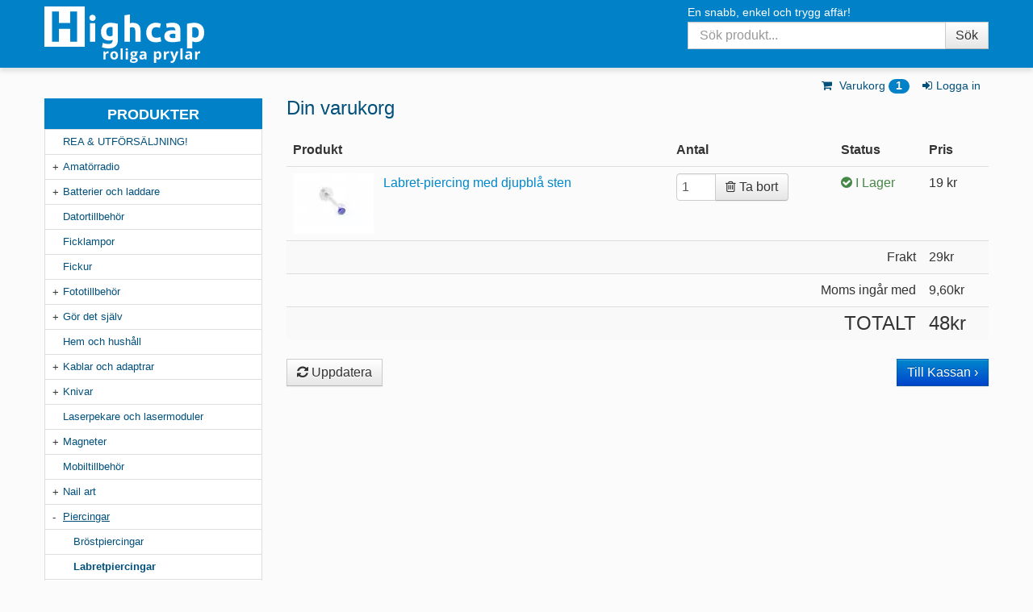

--- FILE ---
content_type: text/html; charset=utf-8
request_url: https://highcap.se/shopping_cart.php?action=cart_add&sku=01268
body_size: 6390
content:
<!DOCTYPE html>
<html dir="ltr" lang="sv" class="default">
<head>
<meta charset="utf-8">
<title>Din varukorg - Highcap</title>
<meta name="viewport" content="width=device-width, minimum-scale=1, maximum-scale=1, initial-scale=1">
<meta name="description" content="Din varukorg på highcap.se">
<meta name="keywords" content="varukorg">

<!--  /************    Google Analytics 4 script start  ******************/  //-->
<script async src="https://www.googletagmanager.com/gtag/js?id=G-WHXDRV33E8"></script>
<script>window.dataLayer=window.dataLayer||[];function gtag(){dataLayer.push(arguments);}gtag('js',new Date());gtag('config','G-WHXDRV33E8');</script>
<!--  /************    Google Analytics 4 script end  ******************/  //-->

<script src="/js/modernizr.js"></script>

<meta name="author" content="info@highcap.se">
<meta name="apple-mobile-web-app-title" content="Highcap">
<meta name="theme-color" content="#0181c8">

<link rel="dns-prefetch" href="//www.google-analytics.com">
<link rel="dns-prefetch" href="//graph.facebook.com">

<base href="https://highcap.se/">


<link href="/css/A.style.min.css,qtime=1702650931.pagespeed.cf.Re3NoMO788.css" rel="stylesheet" type="text/css">

<!-- Le fav and touch icons -->
<link rel="apple-touch-icon" sizes="57x57" href="/xapple-touch-icon-57x57.png.pagespeed.ic.IdzVZMdnc3.webp">
<link rel="apple-touch-icon" sizes="114x114" href="/xapple-touch-icon-114x114.png.pagespeed.ic.FZOn_SKLhd.webp">
<link rel="apple-touch-icon" sizes="72x72" href="/xapple-touch-icon-72x72.png.pagespeed.ic.6axqKqarVD.webp">
<link rel="apple-touch-icon" sizes="144x144" href="/xapple-touch-icon-144x144.png.pagespeed.ic.Zy218337IT.webp">
<link rel="apple-touch-icon" sizes="60x60" href="/xapple-touch-icon-60x60.png.pagespeed.ic.vEkx0UiuSL.webp">
<link rel="apple-touch-icon" sizes="120x120" href="/xapple-touch-icon-120x120.png.pagespeed.ic.Fi_XFlozcT.webp">
<link rel="apple-touch-icon" sizes="76x76" href="/xapple-touch-icon-76x76.png.pagespeed.ic.ki5g58kAAH.webp">
<link rel="apple-touch-icon" sizes="152x152" href="/xapple-touch-icon-152x152.png.pagespeed.ic.Wc6q4Kzp1H.webp">
<link rel="apple-touch-icon" sizes="180x180" href="/xapple-touch-icon-180x180.png.pagespeed.ic.qOPk7C9Lbk.webp">
<link rel="icon" type="image/png" href="/xfavicon-192x192.png.pagespeed.ic.KS2nZNmbnB.webp" sizes="192x192">
<link rel="icon" type="image/png" href="/xfavicon-160x160.png.pagespeed.ic.ZBCbedMUvJ.webp" sizes="160x160">
<link rel="icon" type="image/png" href="/xfavicon-96x96.png.pagespeed.ic.AEWZ_iSLzg.webp" sizes="96x96">
<link rel="icon" type="image/png" href="/xfavicon-16x16.png.pagespeed.ic.JBSXgq6PWv.webp" sizes="16x16">
<link rel="icon" type="image/png" href="/xfavicon-32x32.png.pagespeed.ic.hz5AYNxT0F.webp" sizes="32x32">



<script src="https://code.jquery.com/jquery-2.1.4.js"></script>

<!--  /************    Google Universal Analytics script start  ******************/  //-->
<script type="text/javascript">(function(i,s,o,g,r,a,m){i['GoogleAnalyticsObject']=r;i[r]=i[r]||function(){(i[r].q=i[r].q||[]).push(arguments)},i[r].l=1*new Date();a=s.createElement(o),m=s.getElementsByTagName(o)[0];a.async=1;a.src=g;m.parentNode.insertBefore(a,m)})(window,document,'script','//www.google-analytics.com/analytics.js','ga');ga('create','UA-6743415-1','auto');ga('send','pageview');ga('set',{'dimension1':'ABTEST_BASKET','metric1':'2'});ga('send','event','Goal','add_to_cart','add_to_cart');</script>
<!--  /*************    Google Universal Analytics script end  *******************/  //-->

<!-- Facebook Open Graph protocol start () -->
<meta property="og:title" content="Din varukorg - Highcap">
<meta property="og:type" content="company">
<meta property="og:url" content="">
<meta property="og:image" content="https://highcap.se/apple-touch-icon-144x144.png">
<meta property="og:site_name" content="Highcap.se">
<meta property="og:description" content="Din varukorg på highcap.se">
<!-- Facebook Open Graph protocol end -->

<!-- Misc used by Google Merchant and the likes -->
<!-- Misc used by Google Merchant and the likes end-->
<!-- **************************************************** End of head.twig ****************************************************  -->
<body temscope itemtype="http://schema.org/CheckoutPage">

<div id="popfromtop" class="">
    <span class="message"></span>
    <a href="/kassa" class="action">Gå till kassan!</a>
    <span id="popfromtop-close"><i class="icon-remove"></i></span>
</div>
<!--  /***************************    Header start  **********************************************/  //-->
<header role="banner" id="header-container-top">
  <div class="container">
    <div class="row">
      <div id="header-span" class="span3">
        <a title="Highcap.se - Roliga prylar, trevliga priser" href="https://highcap.se" onClick="ga('send', 'event', 'Internal links', 'Click', 'Highcap banner logo');">
          <p id="header-logo">Highcap.se</p>
        </a>
      </div>

      <div id="search-span" class="span">
        <form role="search" id="highcap-search" class="form-search" action="//highcap.se/product_search.php" method="get">
          <fieldset>
            <legend id="slogan">En snabb, enkel och trygg affär!</legend>
            <div class="input-append">
              <input class="input-medium search-query" id="appendedInputButton" size="16" type="search" name="search_query" placeholder="Sök produkt..." value=""><button class="btn" type="submit">Sök</button>
            </div>
          </fieldset>
        </form>
      </div>
    </div> <!-- /row -->
  </div> <!-- /container -->
</header>

<div id="header-container-bottom" class="container">
  <div class="row">
    <div class="span6">
      <ul id="breadcrumb-list" class="unstyled" itemprop="breadcrumb">
            </ul>
      </div> <!-- /span7 -->
      <div id="user-menu" class="span6">
                <ul class="highcap-nav">
  <li>
    <a class="js-cart-button cart-button" href="/kassa" onclick="js_cart_button_clicked(event)">
      <i class="icon-shopping-cart"></i> Varukorg <span class="cart-count js-cart-count badge">        1
      </span>
    </a>
    <div id="menu-cart" class="collapse">
      <div id="fold-down-cart" class="inner">
        <article class="cart-content">
    <p class="empty-cart-message">Varukorgen är tom</p>
</article>
      </div>
    </div>
  </li>
    <li><a data-test-login-link href="/login.php"><i class="icon-signin"></i>Logga in</a></li>
  </ul>      </div> <!-- /#user-menu -->
    </div> <!-- /row -->
  </div> <!-- /#header-container-bottom -->
  <!-- Alerts and messages to the user, closable -->
  <div id="customer-notifications" class="container">
      </div> <!-- /container -->
  <!-- /Alerts -->
  
<section class="container" id="content">
  <div class="row">
    <aside class="span3"> <!-- aside.span3 -->
      <div id="cart-message"></div>
      <div id="highcap-sidebar-nav">
        <select id="highcap-select-category" class="span3 visible-phone">
          <option value="none">Välj kategori</option>
                <option value="https://highcap.se/rea-och-utforsaljning">
              REA &amp; UTFÖRSÄLJNING!
            </option>
                    <option value="https://highcap.se/amatorradio">
              Amatörradio
            </option>
                    <option value="https://highcap.se/batterier">
              Batterier och laddare
            </option>
                    <option value="https://highcap.se/datortillbehor">
              Datortillbehör
            </option>
                    <option value="https://highcap.se/ficklampor">
              Ficklampor
            </option>
                    <option value="https://highcap.se/fickur">
              Fickur
            </option>
                    <option value="https://highcap.se/fototillbehor">
              Fototillbehör
            </option>
                    <option value="https://highcap.se/gor-det-sjalv">
              Gör det själv
            </option>
                    <option value="https://highcap.se/hem-och-hushall">
              Hem och hushåll
            </option>
                    <option value="https://highcap.se/kablar">
              Kablar och adaptrar
            </option>
                    <option value="https://highcap.se/knivar-yxor">
              Knivar
            </option>
                    <option value="https://highcap.se/laser">
              Laserpekare och lasermoduler
            </option>
                    <option value="https://highcap.se/magneter">
              Magneter
            </option>
                    <option value="https://highcap.se/mobiltillbehor">
              Mobiltillbehör
            </option>
                    <option value="https://highcap.se/nail-art">
              Nail art
            </option>
                    <option selected value="https://highcap.se/piercingar">
              Piercingar
            </option>
                    <option value="https://highcap.se/piercingar/brostpiercing">
              Bröstpiercingar
            </option>
                <option selected value="https://highcap.se/piercingar/labretpiercing">
              Labretpiercingar
            </option>
                <option value="https://highcap.se/piercingar/navelpiercing">
              Navelpiercingar
            </option>
                <option value="https://highcap.se/piercingar/tungpiercing">
              Tungpiercingar
            </option>
                <option value="https://highcap.se/piercingar/ogonbrynspiercing">
              Ögonbrynspiercingar
            </option>
                        <option value="https://highcap.se/prismarkning">
              Prismärkning
            </option>
                    <option value="https://highcap.se/rc-prylar">
              RC-prylar
            </option>
                    <option value="https://highcap.se/skytte">
              Skytte
            </option>
                    <option value="https://highcap.se/skarmflyg">
              Skärmflyg
            </option>
                    <option value="https://highcap.se/tandare">
              Tändare
            </option>
                    <option value="https://highcap.se/verktyg">
              Verktyg
            </option>
                    <option value="https://highcap.se/vagar">
              Vågar
            </option>
                    <option value="https://highcap.se/ovrigt">
              Övrigt
            </option>
                    <option value="https://highcap.se/utgaende-produkter">
              Utgående produkter
            </option>
                </select>
    

        <nav class="hidden-phone" role="navigation">
          <h2 class="nav-header">Produkter</h2>
          <ul class="nav">
            <li class="">
              <a href="https://highcap.se/rea-och-utforsaljning" title="REA &amp; UTFÖRSÄLJNING!">
                REA &amp; UTFÖRSÄLJNING!
              </a>
          </li>
            <li class=" parent ">
              <a href="https://highcap.se/amatorradio" title="Amatörradio">
                Amatörradio
              </a>
          </li>
            <li class=" parent ">
              <a href="https://highcap.se/batterier" title="Batterier och laddare">
                Batterier och laddare
              </a>
          </li>
            <li class="">
              <a href="https://highcap.se/datortillbehor" title="Datortillbehör">
                Datortillbehör
              </a>
          </li>
            <li class="">
              <a href="https://highcap.se/ficklampor" title="Ficklampor">
                Ficklampor
              </a>
          </li>
            <li class="">
              <a href="https://highcap.se/fickur" title="Fickur">
                Fickur
              </a>
          </li>
            <li class=" parent ">
              <a href="https://highcap.se/fototillbehor" title="Fototillbehör">
                Fototillbehör
              </a>
          </li>
            <li class=" parent ">
              <a href="https://highcap.se/gor-det-sjalv" title="Gör det själv">
                Gör det själv
              </a>
          </li>
            <li class="">
              <a href="https://highcap.se/hem-och-hushall" title="Hem och hushåll">
                Hem och hushåll
              </a>
          </li>
            <li class=" parent ">
              <a href="https://highcap.se/kablar" title="Kablar och adaptrar">
                Kablar och adaptrar
              </a>
          </li>
            <li class=" parent ">
              <a href="https://highcap.se/knivar-yxor" title="Knivar">
                Knivar
              </a>
          </li>
            <li class="">
              <a href="https://highcap.se/laser" title="Laserpekare och lasermoduler">
                Laserpekare och lasermoduler
              </a>
          </li>
            <li class=" parent ">
              <a href="https://highcap.se/magneter" title="Magneter">
                Magneter
              </a>
          </li>
            <li class="">
              <a href="https://highcap.se/mobiltillbehor" title="Mobiltillbehör">
                Mobiltillbehör
              </a>
          </li>
            <li class=" parent ">
              <a href="https://highcap.se/nail-art" title="Nail art">
                Nail art
              </a>
          </li>
            <li class=" parent active ">
              <a href="https://highcap.se/piercingar" title="Piercingar">
                Piercingar
              </a>
              <ul class="product-list-menu">
                <li class="">
                  <a href="https://highcap.se/piercingar/brostpiercing" title="Bröstpiercingar">
                    Bröstpiercingar
                  </a>
                </li>
                <li class="active ">
                  <a href="https://highcap.se/piercingar/labretpiercing" title="Labretpiercingar">
                    Labretpiercingar
                  </a>
                </li>
                <li class="">
                  <a href="https://highcap.se/piercingar/navelpiercing" title="Navelpiercingar">
                    Navelpiercingar
                  </a>
                </li>
                <li class="">
                  <a href="https://highcap.se/piercingar/tungpiercing" title="Tungpiercingar">
                    Tungpiercingar
                  </a>
                </li>
                <li class="">
                  <a href="https://highcap.se/piercingar/ogonbrynspiercing" title="Ögonbrynspiercingar">
                    Ögonbrynspiercingar
                  </a>
                </li>
              </ul>
            </li>
            <li class="">
              <a href="https://highcap.se/prismarkning" title="Prismärkning">
                Prismärkning
              </a>
          </li>
            <li class="">
              <a href="https://highcap.se/rc-prylar" title="RC-prylar">
                RC-prylar
              </a>
          </li>
            <li class=" parent ">
              <a href="https://highcap.se/skytte" title="Skytte">
                Skytte
              </a>
          </li>
            <li class="">
              <a href="https://highcap.se/skarmflyg" title="Skärmflyg">
                Skärmflyg
              </a>
          </li>
            <li class="">
              <a href="https://highcap.se/tandare" title="Tändare">
                Tändare
              </a>
          </li>
            <li class=" parent ">
              <a href="https://highcap.se/verktyg" title="Verktyg">
                Verktyg
              </a>
          </li>
            <li class="">
              <a href="https://highcap.se/vagar" title="Vågar">
                Vågar
              </a>
          </li>
            <li class="">
              <a href="https://highcap.se/ovrigt" title="Övrigt">
                Övrigt
              </a>
          </li>
            <li class="">
              <a href="https://highcap.se/utgaende-produkter" title="Utgående produkter">
                Utgående produkter
              </a>
          </li>
        </ul>
      </nav>
      <div class="hidden-phone">
      </div>
    </div>
  </aside><!--/aside.span3-->
<main id="main" class="span9">
<!-- ***************************** Shoping cart list starts ************************************************ //-->


<h1 class="highcap-page-header">Din varukorg</h1>

<form name="cart_quantity" id="cart_quantity" action="shopping_cart.php?action=update_cart" method="post">

  <table class="table table-striped table-checkout">
    <thead>
      <th>Produkt</th>
      <th class="table-heading-antal">Antal</th>
      <th>Status</th>
      <th>Pris</th>
    </thead>
    <tbody>

    <input type="hidden" name="sku[]" value="01268"/>
    <tr>
      <td>
        <a href="https://highcap.se/images/pi/labret-piercing-med-djupbla-sten-pi-2523_800x600.jpg" class="product-image-gallery cboxElement" title="Labret-piercing med djupblå sten">
        <img class="product-image-micro" src="[data-uri]"/></a>
        <a class="product-link-in-table" href="https://highcap.se/piercingar/labretpiercing/labret-piercing-med-djupbla-sten-01268.html">Labret-piercing med djupblå sten</a>
      </td>
      <td>
        <div class="input-append">
          <input class="input-micro" id="appendedInputButton1" type="number" name="cart_quantity[]" value="1" maxlength="2"><a href="shopping_cart.php?action=cart_remove&sku=01268" class="btn "><i class="icon-trash"></i> <span class="visible-desktop">Ta bort</span></a>
        </div>
      </td>
      <td><span class="finns-i-lager"><i class="icon-ok-sign"></i> I Lager</span></td>
      <td>19 <span class="hidden-phone">kr</span></td>
    </tr>
    <tr>
      <td></td>
      <td colspan="2" style="text-align: right;">Frakt</td>
      <td>29<span class="hidden-phone">kr</span></td>
    </tr>

    <tr>
      <td></td>
      <td colspan="2" style="text-align: right;">Moms ingår med</td>
      <td>9,60<span class="hidden-phone">kr</span></td>
    </tr>

    <tr>
      <td></td>
      <td colspan="2" style="text-align: right;">Totalt</td>
      <td>48<span class="hidden-phone">kr</span></td>
    </tr>

  </tbody>
</table>
<button class="btn pull-left" type="submit"><i class="icon-refresh"></i> Uppdatera</button>
<a href="checkout_payment.php" class="btn pull-right btn-primary cart-checkout-button">Till Kassan &rsaquo;</a>



</form>

<!-- ***************************** Shoping cart list ends ************************************************ //-->

<!--  /*************************    Footer start  ******************************************/  //-->
        </main><!--/#main-->
    </div><!--/row-->
</section><!--/container-->
<!-- Modal -->
<div id="js-modal-msg" class="modal hide" tabindex="-1" role="dialog" aria-labelledby="myModalLabel" aria-hidden="true">
  <div class="modal-header">
    <button type="button" class="close" data-dismiss="modal" aria-hidden="true">×</button>
    <h3 id="js-modal-msg-label">Meddelande</h3>
  </div>
  <div class="modal-body">
    <p></p>
  </div>
  <div class="modal-footer">
    <button id="js-modal-button-label" type="button" class="btn btn-primary" data-dismiss="modal" aria-hidden="true">Stäng</button>
  </div>
</div><footer>
    <div class="container">
        <div class="row">
            <div id="information" class="span4">
                <h2><i class="icon-info-sign"></i> Information</h2>
                <ul class="unstyled">
                                        <li><a href="/betalningsalternativ.html">Betalningsalternativ</a> <i class="icon-caret-right"></i></li>
                                        <li><a href="/elektromagneter.html">Om elektromagneter</a> <i class="icon-caret-right"></i></li>
                                        <li><a href="/frakt.html">Fraktvillkor</a> <i class="icon-caret-right"></i></li>
                                        <li><a href="/information-om-kakor.html">Information om kakor (cookies)</a> <i class="icon-caret-right"></i></li>
                                        <li><a href="/pul.html">Personuppgiftspolicy</a> <i class="icon-caret-right"></i></li>
                                        <li><a href="/sponsring.html">Sponsring</a> <i class="icon-caret-right"></i></li>
                                        <li><a href="/suppliers.html">Info to suppliers</a> <i class="icon-caret-right"></i></li>
                                        <li><a href="/villkor.html">Köpvillkor</a> <i class="icon-caret-right"></i></li>
                                    </ul>
            </div>
            <div id="kontakt" class="span4">
                <h2><i class="icon-envelope"></i> Kontakt</h2>
                    <ul class="unstyled">
                        <li>
                            <h3>Hittar du inte svar?</h3>
                            <a href="/vanliga-fragor.html">Vanliga frågor</a>
                        </li><li>
                            <h3>Kontaktuppgifter</h3>
                            <a href="/kontakta-oss.html">Kontakta oss</a>
                        </li><li>
                            <h3>E-postadress</h3>
                            <a href="mailto:info@highcap.se">info@highcap.se</a>
                        </li>
                    </ul>
            </div>
            <div id="om" class="span4">
                <h2><i class="icon-question-sign"></i> Om Highcap AB</h2>
                <p>
                    <a href="//highcap.se" title="Highcap">Highcap.se</a> - din källa till <a href="/magneter/elektromagneter">elektromagneter</a>, <a href="/knivar-yxor">knivar</a>, <a href="/laser">laserpekare</a>, <a href="/ficklampor">ficklampor</a>, <a href="/batterier">batterier</a>, <a href="/rc-prylar">RC och radiostyrt</a> och annat som förgyller vardagen.
                </p>
                <p>Läs <a href="/vi-pa-highcap.php">om oss</a> som jobbar på highcap.se. Alla priser visas inkl. moms.</p>
                    <h3>Bli vän med oss!</h3>
                <p><i class="icon-facebook-sign"></i> Följ oss på <a target="_blank" href="http://www.facebook.com/highcap.se">facebook</a> där vi skriver nyheter och lägger upp bilder.</p>
            </div> <!-- id=footer_info //-->
        </div> <!-- /row -->
    </div> <!--/.row-->
    <div id="partners">
        <div class="container">
            <div class="row">
                <div class="span8">
                    <img src="/img/xpartners.png.pagespeed.ic.AUMBqD0v6Q.webp" alt="Posten, SveaWebpay, Visa, Mastercard, Prisjakt">
                </div>
                <div class="span4">
                    <p id="footer_date">© Alla bilder och allt material ägs av highcap.se och är skyddat av upphovsrättslagen. Alla priser visas inklusive moms.</p>
                </div>
            </div>
        </div>
    </div>
</footer><!-- Le javascript
================================================== -->
<!-- Placed at the end of the document so the pages load faster -->
<script type="text/javascript" src="//ajax.googleapis.com/ajax/libs/jquery/1.8.3/jquery.min.js"></script>
<script type="text/javascript">var thispage="https://highcap.se/piercingar/labretpiercing/labret-piercing-med-djupbla-sten-01268.html";var abtest_ABTEST_BASKET=2;</script>

<script type="text/javascript" src="/js/vendor.min.js,qtime=1702650931.pagespeed.jm.I-F9fDX0kq.js"></script>
<script type="text/javascript" src="/js/app.min.js,qtime=1702650931.pagespeed.ce.FU5fs2X3BM.js"></script>

<script type="text/javascript">$(document).ready(function(){$().UItoTop({easingType:'easeOutQuart',scrollSpeed:100});$('.carousel').carousel();$("img.lazy").show().lazyload({threshold:500,effect:"fadeIn"});var width=$(window).width();if(width>=480){$(".product-image-gallery").colorbox({rel:'product-image-gallery',transition:"none",slideshow:false,slideshowSpeed:2000,opacity:0.9,maxWidth:"85%",maxHeight:"85%"});}$("[rel=tooltip]").tooltip();$(".view-product-sku").after("<br/>");$().popover();});if(navigator.userAgent.match(/iPhone/i)||navigator.userAgent.match(/iPad/i)){var viewportmeta=document.querySelector('meta[name="viewport"]');if(viewportmeta){viewportmeta.content='width=device-width, minimum-scale=1.0, maximum-scale=1.0, initial-scale=1.0';document.body.addEventListener('gesturestart',function(){viewportmeta.content='width=device-width, minimum-scale=0.25, maximum-scale=1.6';},false);}}</script>
<!--  /*************************    Footer end  ******************************************/  //-->

<script type="text/javascript">$(".view-product-sku").after("<br/>");var stockStatus=$(".js-stock-status");stockStatus.each(function(key,value){try{var stockStatus=$(this).data('stockStatus'),productSku=$(this).data('productSku');ga('send','event','Varukorgen','Lagersaldo '+stockStatus,productSku);}catch(e){console.log(e);}});</script>

</body>
</html>


--- FILE ---
content_type: text/css
request_url: https://highcap.se/css/A.style.min.css,qtime=1702650931.pagespeed.cf.Re3NoMO788.css
body_size: 31173
content:
@font-face{font-family:system;font-style:normal;font-weight:300;src:local(".SFNSText-Light") , local(".HelveticaNeueDeskInterface-Light") , local(".LucidaGrandeUI") , local("Ubuntu Light") , local("Segoe UI Light") , local("Roboto-Light") , local("DroidSans") , local("Tahoma")}@font-face{font-family:FontAwesome;src:url(/includes/font/fontawesome-webfont.eot);src:url(/includes/font/fontawesome-webfont.eot?#iefix) format('embedded-opentype') , url(/includes/font/fontawesome-webfont.woff) format('woff') , url(/includes/font/fontawesome-webfont.ttf) format('truetype');font-weight:400;font-style:normal}article,aside,details,figcaption,figure,footer,header,hgroup,nav,section{display:block}audio,canvas,video{display:inline-block}audio:not([controls]){display:none}html{font-size:100%;-webkit-text-size-adjust:100%;-ms-text-size-adjust:100%}a:focus{outline:thin dotted #333;outline:5px auto -webkit-focus-ring-color;outline-offset:-2px}a:active,a:hover{outline:0}sub,sup{position:relative;font-size:75%;line-height:0;vertical-align:baseline}sup{top:-.5em}sub{bottom:-.25em}img{max-width:100%;height:auto;vertical-align:middle;border:0;-ms-interpolation-mode:bicubic}#map_canvas img,.google-maps img{max-width:none}button,input,select,textarea{margin:0;font-size:100%;vertical-align:middle}button,input{line-height:normal}button::-moz-focus-inner,input::-moz-focus-inner{padding:0;border:0}button,html input[type="button"],input[type="reset"],input[type="submit"]{-webkit-appearance:button;cursor:pointer}button,input[type="button"],input[type="checkbox"],input[type="radio"],input[type="reset"],input[type="submit"],label,select{cursor:pointer}input[type="search"]{box-sizing:content-box;-webkit-appearance:textfield}input[type="search"]::-webkit-search-cancel-button,input[type="search"]::-webkit-search-decoration{-webkit-appearance:none}textarea{overflow:auto;vertical-align:top}@media print{*{text-shadow:none!important;color:#000!important;background:0 0!important;box-shadow:none!important}a,a:visited{text-decoration:underline}a[href]:after{content:" (" attr(href) ")"}abbr[title]:after{content:" (" attr(title) ")"}.ir a:after,a[href^="#"]:after,a[href^="javascript:"]:after{content:""}blockquote,pre{border:1px solid #999;page-break-inside:avoid}thead{display:table-header-group}img,tr{page-break-inside:avoid}img{max-width:100%!important}@page{margin:.5cm}h2,h3,p{orphans:3;widows:3}h2,h3{page-break-after:avoid}}.clearfix:after,.clearfix:before{display:table;content:"";line-height:0}.clearfix:after{clear:both}.hide-text{font:0/0 a;color:transparent;text-shadow:none;background-color:transparent;border:0}.input-block-level{display:block;width:100%;min-height:34px;box-sizing:border-box}.radius-10{-moz-border-top-left-radius:10px;border-top-left-radius:10px;-moz-border-top-right-radius:10px;border-top-right-radius:10px;-moz-border-bottom-left-radius:10px;border-bottom-left-radius:10px;-moz-border-bottom-right-radius:10px;border-bottom-right-radius:10px;border-radius:10px;padding:10px}.white-link,.white-link:hover{color:#fff}.underlined-link{text-decoration:underline}body{margin:0;font-family:system,"Helvetica Neue",Helvetica,Arial,sans-serif;font-size:16px;line-height:24px;color:#333;background-color:#fbfbfb}a{color:#08c;text-decoration:none}a:focus,a:hover{color:#005580;text-decoration:underline}.img-rounded{-moz-border-top-left-radius:6px;border-top-left-radius:6px;-moz-border-top-right-radius:6px;border-top-right-radius:6px;-moz-border-bottom-left-radius:6px;border-bottom-left-radius:6px;-moz-border-bottom-right-radius:6px;border-bottom-right-radius:6px;border-radius:6px}.img-polaroid{padding:4px;background-color:#fff;border:1px solid #ccc;border:1px solid rgba(0,0,0,.2);box-shadow:0 1px 3px rgba(0,0,0,.1)}.img-circle{-moz-border-top-left-radius:500px;border-top-left-radius:500px;-moz-border-top-right-radius:500px;border-top-right-radius:500px;-moz-border-bottom-left-radius:500px;border-bottom-left-radius:500px;-moz-border-bottom-right-radius:500px;border-bottom-right-radius:500px;border-radius:500px}.row{margin-left:-20px}.row:after,.row:before{display:table;content:"";line-height:0}.row:after{clear:both}[class*="span"]{float:left;min-height:1px;margin-left:20px}.container,.navbar-fixed-bottom .container,.navbar-fixed-top .container,.navbar-static-top .container{width:940px}.span12{width:940px}.span11{width:860px}.span10{width:780px}.span9{width:700px}.span8{width:620px}.span7{width:540px}.span6{width:460px}.span5{width:380px}.span4{width:300px}.span3{width:220px}.span2{width:140px}.span1{width:60px}.offset12{margin-left:980px}.offset11{margin-left:900px}.offset10{margin-left:820px}.offset9{margin-left:740px}.offset8{margin-left:660px}.offset7{margin-left:580px}.offset6{margin-left:500px}.offset5{margin-left:420px}.offset4{margin-left:340px}.offset3{margin-left:260px}.offset2{margin-left:180px}.offset1{margin-left:100px}.row-fluid{width:100%}.row-fluid:after,.row-fluid:before{display:table;content:"";line-height:0}.row-fluid:after{clear:both}.row-fluid [class*="span"]{display:block;width:100%;min-height:34px;box-sizing:border-box;float:left;margin-left:2.12765957%}.row-fluid [class*="span"]:first-child{margin-left:0}.row-fluid .controls-row [class*="span"]+[class*="span"]{margin-left:2.12765957%}.row-fluid .span12{width:99.99999999%}.row-fluid .span11{width:91.48936169%}.row-fluid .span10{width:82.9787234%}.row-fluid .span9{width:74.4680851%}.row-fluid .span8{width:65.9574468%}.row-fluid .span7{width:57.4468085%}.row-fluid .span6{width:48.93617021%}.row-fluid .span5{width:40.42553191%}.row-fluid .span4{width:31.91489361%}.row-fluid .span3{width:23.40425532%}.row-fluid .span2{width:14.89361702%}.row-fluid .span1{width:6.38297872%}.row-fluid .offset12{margin-left:104.25531914%}.row-fluid .offset12:first-child{margin-left:102.12765956%}.row-fluid .offset11{margin-left:95.74468084%}.row-fluid .offset11:first-child{margin-left:93.61702127%}.row-fluid .offset10{margin-left:87.23404254%}.row-fluid .offset10:first-child{margin-left:85.10638297%}.row-fluid .offset9{margin-left:78.72340425%}.row-fluid .offset9:first-child{margin-left:76.59574467%}.row-fluid .offset8{margin-left:70.21276595%}.row-fluid .offset8:first-child{margin-left:68.08510638%}.row-fluid .offset7{margin-left:61.70212765%}.row-fluid .offset7:first-child{margin-left:59.57446808%}.row-fluid .offset6{margin-left:53.19148936%}.row-fluid .offset6:first-child{margin-left:51.06382978%}.row-fluid .offset5{margin-left:44.68085106%}.row-fluid .offset5:first-child{margin-left:42.55319148%}.row-fluid .offset4{margin-left:36.17021276%}.row-fluid .offset4:first-child{margin-left:34.04255319%}.row-fluid .offset3{margin-left:27.65957446%}.row-fluid .offset3:first-child{margin-left:25.53191489%}.row-fluid .offset2{margin-left:19.14893617%}.row-fluid .offset2:first-child{margin-left:17.02127659%}.row-fluid .offset1{margin-left:10.63829787%}.row-fluid .offset1:first-child{margin-left:8.5106383%}.row-fluid [class*="span"].hide,[class*="span"].hide{display:none}.row-fluid [class*="span"].pull-right,[class*="span"].pull-right{float:right}.container{margin-right:auto;margin-left:auto}.container:after,.container:before{display:table;content:"";line-height:0}.container:after{clear:both}.container-fluid{padding-right:20px;padding-left:20px}.container-fluid:after,.container-fluid:before{display:table;content:"";line-height:0}.container-fluid:after{clear:both}p{margin:0 0 24px/2}.lead{margin-bottom:24px;font-size:24px;font-weight:200;line-height:36px}small{font-size:85%}strong{font-weight:700}em{font-style:italic}cite{font-style:normal}.muted{color:#999}a.muted:focus,a.muted:hover{color:gray}.text-warning{color:#c09853}a.text-warning:focus,a.text-warning:hover{color:#a47e3c}.text-error{color:#b94a48}a.text-error:focus,a.text-error:hover{color:#953b39}.text-info{color:#3a87ad}a.text-info:focus,a.text-info:hover{color:#2d6987}.text-success{color:#468847}a.text-success:focus,a.text-success:hover{color:#356635}.text-left{text-align:left}.text-right{text-align:right}.text-center{text-align:center}h1,h2,h3,h4,h5,h6{margin:12px 0;font-family:inherit;font-weight:400;line-height:24px;color:#01507c;text-rendering:optimizelegibility}h1 small,h2 small,h3 small,h4 small,h5 small,h6 small{font-weight:400;line-height:1;color:#999}h1,h2,h3{line-height:48px}h1{font-size:44px}h2{font-size:36px}h3{font-size:28px}h4{font-size:20px}h5{font-size:16px}h6{font-size:13.6px}h1 small{font-size:28px}h2 small{font-size:20px}h3 small{font-size:16px}h4 small{font-size:16px}.page-header{padding-bottom:11px;margin:24px 0 36px;border-bottom:1px solid #eee}ol,ul{padding:0;margin:0 0 12px 25px}ol ol,ol ul,ul ol,ul ul{margin-bottom:0}li{line-height:24px}ol.unstyled,ul.unstyled{margin-left:0;list-style:none}ol.inline,ul.inline{margin-left:0;list-style:none}ol.inline>li,ul.inline>li{display:inline-block;padding-left:5px;padding-right:5px}dl{margin-bottom:24px}dd,dt{line-height:24px}dt{font-weight:700}dd{margin-left:24px/2}.dl-horizontal:after,.dl-horizontal:before{display:table;content:"";line-height:0}.dl-horizontal:after{clear:both}.dl-horizontal dt{float:left;width:160px;clear:left;text-align:right;overflow:hidden;text-overflow:ellipsis;white-space:nowrap}.dl-horizontal dd{margin-left:180px}hr{margin:24px 0;border:0;border-top:1px solid #eee;border-bottom:1px solid #fff}abbr[data-original-title],abbr[title]{cursor:help;border-bottom:1px dotted #999}abbr.initialism{font-size:90%;text-transform:uppercase}blockquote{padding:0 0 0 15px;margin:0 0 24px;border-left:5px solid #eee}blockquote p{margin-bottom:0;font-size:20px;font-weight:300;line-height:1.25}blockquote small{display:block;line-height:24px;color:#999}blockquote small:before{content:'\2014 \00A0'}blockquote.pull-right{float:right;padding-right:15px;padding-left:0;border-right:5px solid #eee;border-left:0}blockquote.pull-right p,blockquote.pull-right small{text-align:right}blockquote.pull-right small:before{content:''}blockquote.pull-right small:after{content:'\00A0 \2014'}blockquote:after,blockquote:before,q:after,q:before{content:""}address{display:block;margin-bottom:24px;font-style:normal;line-height:24px}code,pre{padding:0 3px 2px;font-family:Menlo,Monaco,Consolas,"Courier New",monospace;font-size:14px;color:#333;-moz-border-top-left-radius:3px;border-top-left-radius:3px;-moz-border-top-right-radius:3px;border-top-right-radius:3px;-moz-border-bottom-left-radius:3px;border-bottom-left-radius:3px;-moz-border-bottom-right-radius:3px;border-bottom-right-radius:3px;border-radius:3px}code{padding:2px 4px;color:#d14;background-color:#f7f7f9;border:1px solid #e1e1e8;white-space:nowrap}pre{display:block;padding:23px/2;margin:0 0 24px/2;font-size:15px;line-height:24px;word-break:break-all;word-wrap:break-word;white-space:pre;white-space:pre-wrap;background-color:#f5f5f5;border:1px solid #ccc;border:1px solid rgba(0,0,0,.15);-moz-border-top-left-radius:4px;border-top-left-radius:4px;-moz-border-top-right-radius:4px;border-top-right-radius:4px;-moz-border-bottom-left-radius:4px;border-bottom-left-radius:4px;-moz-border-bottom-right-radius:4px;border-bottom-right-radius:4px;border-radius:4px}pre.prettyprint{margin-bottom:24px}pre code{padding:0;color:inherit;white-space:pre;white-space:pre-wrap;background-color:transparent;border:0}.pre-scrollable{max-height:340px;overflow-y:scroll}form{margin:0 0 24px}fieldset{padding:0;margin:0;border:0}legend{display:block;width:100%;padding:0;margin-bottom:24px;font-size:24px;line-height:48px;color:#333;border:0;border-bottom:1px solid #e5e5e5}legend small{font-size:18px;color:#999}button,input,label,select,textarea{font-size:16px;font-weight:400;line-height:24px}button,input,select,textarea{font-family:system,"Helvetica Neue",Helvetica,Arial,sans-serif}label{display:block;margin-bottom:5px}.uneditable-input,input[type="color"],input[type="date"],input[type="datetime-local"],input[type="datetime"],input[type="email"],input[type="month"],input[type="number"],input[type="password"],input[type="search"],input[type="tel"],input[type="text"],input[type="time"],input[type="url"],input[type="week"],select,textarea{display:inline-block;height:24px;padding:4px 6px;margin-bottom:24px/2;font-size:16px;line-height:24px;color:#555;-moz-border-top-left-radius:4px;border-top-left-radius:4px;-moz-border-top-right-radius:4px;border-top-right-radius:4px;-moz-border-bottom-left-radius:4px;border-bottom-left-radius:4px;-moz-border-bottom-right-radius:4px;border-bottom-right-radius:4px;border-radius:4px;vertical-align:middle}.uneditable-input,input,textarea{width:206px}textarea{height:auto}.uneditable-input,input[type="color"],input[type="date"],input[type="datetime-local"],input[type="datetime"],input[type="email"],input[type="month"],input[type="number"],input[type="password"],input[type="search"],input[type="tel"],input[type="text"],input[type="time"],input[type="url"],input[type="week"],textarea{background-color:#fff;border:1px solid #ccc;box-shadow:inset 0 1px 1px rgba(0,0,0,.075);transition:border linear .2s , box-shadow linear .2s}.uneditable-input:focus,input[type="color"]:focus,input[type="date"]:focus,input[type="datetime-local"]:focus,input[type="datetime"]:focus,input[type="email"]:focus,input[type="month"]:focus,input[type="number"]:focus,input[type="password"]:focus,input[type="search"]:focus,input[type="tel"]:focus,input[type="text"]:focus,input[type="time"]:focus,input[type="url"]:focus,input[type="week"]:focus,textarea:focus{border-color:rgba(82,168,236,.8);outline:0;box-shadow:inset 0 1px 1px rgba(0,0,0,.075) , 0 0 8px rgba(82,168,236,.6)}input[type="checkbox"],input[type="radio"]{margin:4px 0 0;line-height:normal}input[type="button"],input[type="checkbox"],input[type="file"],input[type="image"],input[type="radio"],input[type="reset"],input[type="submit"]{width:auto}input[type="file"],select{height:34px;line-height:34px}select{width:220px;border:1px solid #ccc;background-color:#fff}select[multiple],select[size]{height:auto}input[type="checkbox"]:focus,input[type="file"]:focus,input[type="radio"]:focus,select:focus{outline:thin dotted #333;outline:5px auto -webkit-focus-ring-color;outline-offset:-2px}.uneditable-input,.uneditable-textarea{color:#999;background-color:#fcfcfc;border-color:#ccc;box-shadow:inset 0 1px 2px rgba(0,0,0,.025);cursor:not-allowed}.uneditable-input{overflow:hidden;white-space:nowrap}.uneditable-textarea{width:auto;height:auto}input:-moz-placeholder,textarea:-moz-placeholder{color:#999}input:-ms-input-placeholder,textarea:-ms-input-placeholder{color:#999}input::-webkit-input-placeholder,textarea::-webkit-input-placeholder{color:#999}.checkbox,.radio{min-height:24px;padding-left:20px}.checkbox input[type="checkbox"],.radio input[type="radio"]{float:left;margin-left:-20px}.controls>.checkbox:first-child,.controls>.radio:first-child{padding-top:5px}.checkbox.inline,.radio.inline{display:inline-block;padding-top:5px;margin-bottom:0;vertical-align:middle}.checkbox.inline+.checkbox.inline,.radio.inline+.radio.inline{margin-left:10px}.input-mini{width:60px}.input-small{width:90px}.input-medium{width:150px}.input-large{width:210px}.input-xlarge{width:270px}.input-xxlarge{width:530px}.row-fluid .uneditable-input[class*="span"],.row-fluid input[class*="span"],.row-fluid select[class*="span"],.row-fluid textarea[class*="span"],.uneditable-input[class*="span"],input[class*="span"],select[class*="span"],textarea[class*="span"]{float:none;margin-left:0}.input-append .uneditable-input[class*="span"],.input-append input[class*="span"],.input-prepend .uneditable-input[class*="span"],.input-prepend input[class*="span"],.row-fluid .input-append [class*="span"],.row-fluid .input-prepend [class*="span"],.row-fluid .uneditable-input[class*="span"],.row-fluid input[class*="span"],.row-fluid select[class*="span"],.row-fluid textarea[class*="span"]{display:inline-block}.uneditable-input,input,textarea{margin-left:0}.controls-row [class*="span"]+[class*="span"]{margin-left:20px}.uneditable-input.span12,input.span12,textarea.span12{width:926px}.uneditable-input.span11,input.span11,textarea.span11{width:846px}.uneditable-input.span10,input.span10,textarea.span10{width:766px}.uneditable-input.span9,input.span9,textarea.span9{width:686px}.uneditable-input.span8,input.span8,textarea.span8{width:606px}.uneditable-input.span7,input.span7,textarea.span7{width:526px}.uneditable-input.span6,input.span6,textarea.span6{width:446px}.uneditable-input.span5,input.span5,textarea.span5{width:366px}.uneditable-input.span4,input.span4,textarea.span4{width:286px}.uneditable-input.span3,input.span3,textarea.span3{width:206px}.uneditable-input.span2,input.span2,textarea.span2{width:126px}.uneditable-input.span1,input.span1,textarea.span1{width:46px}.controls-row:after,.controls-row:before{display:table;content:"";line-height:0}.controls-row:after{clear:both}.controls-row [class*="span"],.row-fluid .controls-row [class*="span"]{float:left}.controls-row .checkbox[class*="span"],.controls-row .radio[class*="span"]{padding-top:5px}input[disabled],input[readonly],select[disabled],select[readonly],textarea[disabled],textarea[readonly]{cursor:not-allowed;background-color:#eee}input[type="checkbox"][disabled],input[type="checkbox"][readonly],input[type="radio"][disabled],input[type="radio"][readonly]{background-color:transparent}.control-group.warning .control-label,.control-group.warning .help-block,.control-group.warning .help-inline{color:#c09853}.control-group.warning .checkbox,.control-group.warning .radio,.control-group.warning input,.control-group.warning select,.control-group.warning textarea{color:#c09853}.control-group.warning input,.control-group.warning select,.control-group.warning textarea{border-color:#c09853;box-shadow:inset 0 1px 1px rgba(0,0,0,.075)}.control-group.warning input:focus,.control-group.warning select:focus,.control-group.warning textarea:focus{border-color:#a47e3c;box-shadow:inset 0 1px 1px rgba(0,0,0,.075) , 0 0 6px #dbc59e}.control-group.warning .input-append .add-on,.control-group.warning .input-prepend .add-on{color:#c09853;background-color:#fcf8e3;border-color:#c09853}.control-group.error .control-label,.control-group.error .help-block,.control-group.error .help-inline{color:#b94a48}.control-group.error .checkbox,.control-group.error .radio,.control-group.error input,.control-group.error select,.control-group.error textarea{color:#b94a48}.control-group.error input,.control-group.error select,.control-group.error textarea{border-color:#b94a48;box-shadow:inset 0 1px 1px rgba(0,0,0,.075)}.control-group.error input:focus,.control-group.error select:focus,.control-group.error textarea:focus{border-color:#953b39;box-shadow:inset 0 1px 1px rgba(0,0,0,.075) , 0 0 6px #d59392}.control-group.error .input-append .add-on,.control-group.error .input-prepend .add-on{color:#b94a48;background-color:#f2dede;border-color:#b94a48}.control-group.success .control-label,.control-group.success .help-block,.control-group.success .help-inline{color:#468847}.control-group.success .checkbox,.control-group.success .radio,.control-group.success input,.control-group.success select,.control-group.success textarea{color:#468847}.control-group.success input,.control-group.success select,.control-group.success textarea{border-color:#468847;box-shadow:inset 0 1px 1px rgba(0,0,0,.075)}.control-group.success input:focus,.control-group.success select:focus,.control-group.success textarea:focus{border-color:#356635;box-shadow:inset 0 1px 1px rgba(0,0,0,.075) , 0 0 6px #7aba7b}.control-group.success .input-append .add-on,.control-group.success .input-prepend .add-on{color:#468847;background-color:#dff0d8;border-color:#468847}.control-group.info .control-label,.control-group.info .help-block,.control-group.info .help-inline{color:#3a87ad}.control-group.info .checkbox,.control-group.info .radio,.control-group.info input,.control-group.info select,.control-group.info textarea{color:#3a87ad}.control-group.info input,.control-group.info select,.control-group.info textarea{border-color:#3a87ad;box-shadow:inset 0 1px 1px rgba(0,0,0,.075)}.control-group.info input:focus,.control-group.info select:focus,.control-group.info textarea:focus{border-color:#2d6987;box-shadow:inset 0 1px 1px rgba(0,0,0,.075) , 0 0 6px #7ab5d3}.control-group.info .input-append .add-on,.control-group.info .input-prepend .add-on{color:#3a87ad;background-color:#d9edf7;border-color:#3a87ad}input:focus:invalid,select:focus:invalid,textarea:focus:invalid{color:#b94a48;border-color:#ee5f5b}input:focus:invalid:focus,select:focus:invalid:focus,textarea:focus:invalid:focus{border-color:#e9322d;box-shadow:0 0 6px #f8b9b7}.form-actions{padding:23px 20px 24px;margin-top:24px;margin-bottom:24px;background-color:#f5f5f5;border-top:1px solid #e5e5e5}.form-actions:after,.form-actions:before{display:table;content:"";line-height:0}.form-actions:after{clear:both}.help-block,.help-inline{color:#595959}.help-block{display:block;margin-bottom:24px/2}.help-inline{display:inline-block;vertical-align:middle;padding-left:5px}.input-append,.input-prepend{display:inline-block;margin-bottom:24px/2;vertical-align:middle;font-size:0;white-space:nowrap}.input-append .dropdown-menu,.input-append .popover,.input-append .uneditable-input,.input-append input,.input-append select,.input-prepend .dropdown-menu,.input-prepend .popover,.input-prepend .uneditable-input,.input-prepend input,.input-prepend select{font-size:16px}.input-append .uneditable-input,.input-append input,.input-append select,.input-prepend .uneditable-input,.input-prepend input,.input-prepend select{position:relative;margin-bottom:0;vertical-align:top;-moz-border-top-left-radius:0 4px 4px 0;border-top-left-radius:0 4px 4px 0;-moz-border-top-right-radius:0 4px 4px 0;border-top-right-radius:0 4px 4px 0;-moz-border-bottom-left-radius:0 4px 4px 0;border-bottom-left-radius:0 4px 4px 0;-moz-border-bottom-right-radius:0 4px 4px 0;border-bottom-right-radius:0 4px 4px 0;border-radius:0 4px 4px 0}.input-append .uneditable-input:focus,.input-append input:focus,.input-append select:focus,.input-prepend .uneditable-input:focus,.input-prepend input:focus,.input-prepend select:focus{z-index:2}.input-append .add-on,.input-prepend .add-on{display:inline-block;width:auto;height:24px;min-width:16px;padding:4px 5px;font-size:16px;font-weight:400;line-height:24px;text-align:center;text-shadow:0 1px 0 #fff;background-color:#eee;border:1px solid #ccc}.input-append .add-on,.input-append .btn,.input-append .btn-group>.dropdown-toggle,.input-prepend .add-on,.input-prepend .btn,.input-prepend .btn-group>.dropdown-toggle{vertical-align:top;-moz-border-top-left-radius:0;border-top-left-radius:0;-moz-border-top-right-radius:0;border-top-right-radius:0;-moz-border-bottom-left-radius:0;border-bottom-left-radius:0;-moz-border-bottom-right-radius:0;border-bottom-right-radius:0;border-radius:0}.input-append .active,.input-prepend .active{background-color:#a9dba9;border-color:#46a546}.input-prepend .add-on,.input-prepend .btn{margin-right:-1px}.input-prepend .add-on:first-child,.input-prepend .btn:first-child{-moz-border-top-left-radius:4px 0 0 4px;border-top-left-radius:4px 0 0 4px;-moz-border-top-right-radius:4px 0 0 4px;border-top-right-radius:4px 0 0 4px;-moz-border-bottom-left-radius:4px 0 0 4px;border-bottom-left-radius:4px 0 0 4px;-moz-border-bottom-right-radius:4px 0 0 4px;border-bottom-right-radius:4px 0 0 4px;border-radius:4px 0 0 4px}.input-append .uneditable-input,.input-append input,.input-append select{-moz-border-top-left-radius:4px 0 0 4px;border-top-left-radius:4px 0 0 4px;-moz-border-top-right-radius:4px 0 0 4px;border-top-right-radius:4px 0 0 4px;-moz-border-bottom-left-radius:4px 0 0 4px;border-bottom-left-radius:4px 0 0 4px;-moz-border-bottom-right-radius:4px 0 0 4px;border-bottom-right-radius:4px 0 0 4px;border-radius:4px 0 0 4px}.input-append .uneditable-input+.btn-group .btn:last-child,.input-append input+.btn-group .btn:last-child,.input-append select+.btn-group .btn:last-child{-moz-border-top-left-radius:0 4px 4px 0;border-top-left-radius:0 4px 4px 0;-moz-border-top-right-radius:0 4px 4px 0;border-top-right-radius:0 4px 4px 0;-moz-border-bottom-left-radius:0 4px 4px 0;border-bottom-left-radius:0 4px 4px 0;-moz-border-bottom-right-radius:0 4px 4px 0;border-bottom-right-radius:0 4px 4px 0;border-radius:0 4px 4px 0}.input-append .add-on,.input-append .btn,.input-append .btn-group{margin-left:-1px}.input-append .add-on:last-child,.input-append .btn-group:last-child>.dropdown-toggle,.input-append .btn:last-child{-moz-border-top-left-radius:0 4px 4px 0;border-top-left-radius:0 4px 4px 0;-moz-border-top-right-radius:0 4px 4px 0;border-top-right-radius:0 4px 4px 0;-moz-border-bottom-left-radius:0 4px 4px 0;border-bottom-left-radius:0 4px 4px 0;-moz-border-bottom-right-radius:0 4px 4px 0;border-bottom-right-radius:0 4px 4px 0;border-radius:0 4px 4px 0}.input-prepend.input-append .uneditable-input,.input-prepend.input-append input,.input-prepend.input-append select{-moz-border-top-left-radius:0;border-top-left-radius:0;-moz-border-top-right-radius:0;border-top-right-radius:0;-moz-border-bottom-left-radius:0;border-bottom-left-radius:0;-moz-border-bottom-right-radius:0;border-bottom-right-radius:0;border-radius:0}.input-prepend.input-append .uneditable-input+.btn-group .btn,.input-prepend.input-append input+.btn-group .btn,.input-prepend.input-append select+.btn-group .btn{-moz-border-top-left-radius:0 4px 4px 0;border-top-left-radius:0 4px 4px 0;-moz-border-top-right-radius:0 4px 4px 0;border-top-right-radius:0 4px 4px 0;-moz-border-bottom-left-radius:0 4px 4px 0;border-bottom-left-radius:0 4px 4px 0;-moz-border-bottom-right-radius:0 4px 4px 0;border-bottom-right-radius:0 4px 4px 0;border-radius:0 4px 4px 0}.input-prepend.input-append .add-on:first-child,.input-prepend.input-append .btn:first-child{margin-right:-1px;-moz-border-top-left-radius:4px 0 0 4px;border-top-left-radius:4px 0 0 4px;-moz-border-top-right-radius:4px 0 0 4px;border-top-right-radius:4px 0 0 4px;-moz-border-bottom-left-radius:4px 0 0 4px;border-bottom-left-radius:4px 0 0 4px;-moz-border-bottom-right-radius:4px 0 0 4px;border-bottom-right-radius:4px 0 0 4px;border-radius:4px 0 0 4px}.input-prepend.input-append .add-on:last-child,.input-prepend.input-append .btn:last-child{margin-left:-1px;-moz-border-top-left-radius:0 4px 4px 0;border-top-left-radius:0 4px 4px 0;-moz-border-top-right-radius:0 4px 4px 0;border-top-right-radius:0 4px 4px 0;-moz-border-bottom-left-radius:0 4px 4px 0;border-bottom-left-radius:0 4px 4px 0;-moz-border-bottom-right-radius:0 4px 4px 0;border-bottom-right-radius:0 4px 4px 0;border-radius:0 4px 4px 0}.input-prepend.input-append .btn-group:first-child{margin-left:0}input.search-query{padding-right:14px;padding-left:14px;margin-bottom:0;-moz-border-top-left-radius:15px;border-top-left-radius:15px;-moz-border-top-right-radius:15px;border-top-right-radius:15px;-moz-border-bottom-left-radius:15px;border-bottom-left-radius:15px;-moz-border-bottom-right-radius:15px;border-bottom-right-radius:15px;border-radius:15px}.form-search .input-append .search-query,.form-search .input-prepend .search-query{-moz-border-top-left-radius:0;border-top-left-radius:0;-moz-border-top-right-radius:0;border-top-right-radius:0;-moz-border-bottom-left-radius:0;border-bottom-left-radius:0;-moz-border-bottom-right-radius:0;border-bottom-right-radius:0;border-radius:0}.form-search .input-append .search-query{-moz-border-top-left-radius:14px 0 0 14px;border-top-left-radius:14px 0 0 14px;-moz-border-top-right-radius:14px 0 0 14px;border-top-right-radius:14px 0 0 14px;-moz-border-bottom-left-radius:14px 0 0 14px;border-bottom-left-radius:14px 0 0 14px;-moz-border-bottom-right-radius:14px 0 0 14px;border-bottom-right-radius:14px 0 0 14px;border-radius:14px 0 0 14px}.form-search .input-append .btn{-moz-border-top-left-radius:0 14px 14px 0;border-top-left-radius:0 14px 14px 0;-moz-border-top-right-radius:0 14px 14px 0;border-top-right-radius:0 14px 14px 0;-moz-border-bottom-left-radius:0 14px 14px 0;border-bottom-left-radius:0 14px 14px 0;-moz-border-bottom-right-radius:0 14px 14px 0;border-bottom-right-radius:0 14px 14px 0;border-radius:0 14px 14px 0}.form-search .input-prepend .search-query{-moz-border-top-left-radius:0 14px 14px 0;border-top-left-radius:0 14px 14px 0;-moz-border-top-right-radius:0 14px 14px 0;border-top-right-radius:0 14px 14px 0;-moz-border-bottom-left-radius:0 14px 14px 0;border-bottom-left-radius:0 14px 14px 0;-moz-border-bottom-right-radius:0 14px 14px 0;border-bottom-right-radius:0 14px 14px 0;border-radius:0 14px 14px 0}.form-search .input-prepend .btn{-moz-border-top-left-radius:14px 0 0 14px;border-top-left-radius:14px 0 0 14px;-moz-border-top-right-radius:14px 0 0 14px;border-top-right-radius:14px 0 0 14px;-moz-border-bottom-left-radius:14px 0 0 14px;border-bottom-left-radius:14px 0 0 14px;-moz-border-bottom-right-radius:14px 0 0 14px;border-bottom-right-radius:14px 0 0 14px;border-radius:14px 0 0 14px}.form-horizontal .help-inline,.form-horizontal .input-append,.form-horizontal .input-prepend,.form-horizontal .uneditable-input,.form-horizontal input,.form-horizontal select,.form-horizontal textarea,.form-inline .help-inline,.form-inline .input-append,.form-inline .input-prepend,.form-inline .uneditable-input,.form-inline input,.form-inline select,.form-inline textarea,.form-search .help-inline,.form-search .input-append,.form-search .input-prepend,.form-search .uneditable-input,.form-search input,.form-search select,.form-search textarea{display:inline-block;margin-bottom:0;vertical-align:middle}.form-horizontal .hide,.form-inline .hide,.form-search .hide{display:none}.form-inline .btn-group,.form-inline label,.form-search .btn-group,.form-search label{display:inline-block}.form-inline .input-append,.form-inline .input-prepend,.form-search .input-append,.form-search .input-prepend{margin-bottom:0}.form-inline .checkbox,.form-inline .radio,.form-search .checkbox,.form-search .radio{padding-left:0;margin-bottom:0;vertical-align:middle}.form-inline .checkbox input[type="checkbox"],.form-inline .radio input[type="radio"],.form-search .checkbox input[type="checkbox"],.form-search .radio input[type="radio"]{float:left;margin-right:3px;margin-left:0}.control-group{margin-bottom:24px/2}legend+.control-group{margin-top:24px;-webkit-margin-top-collapse:separate}.form-horizontal .control-group{margin-bottom:24px}.form-horizontal .control-group:after,.form-horizontal .control-group:before{display:table;content:"";line-height:0}.form-horizontal .control-group:after{clear:both}.form-horizontal .control-label{float:left;width:160px;padding-top:5px;text-align:right}.form-horizontal .controls{margin-left:180px}.form-horizontal .help-block{margin-bottom:0}.form-horizontal .input-append+.help-block,.form-horizontal .input-prepend+.help-block,.form-horizontal .uneditable-input+.help-block,.form-horizontal input+.help-block,.form-horizontal select+.help-block,.form-horizontal textarea+.help-block{margin-top:24px/2}.form-horizontal .form-actions{padding-left:180px}table{max-width:100%;background-color:transparent;border-collapse:collapse;border-spacing:0}.table{width:100%;margin-bottom:24px}.table td,.table th{padding:8px;line-height:24px;text-align:left;vertical-align:top;border-top:1px solid #ddd}.table th{font-weight:700}.table thead th{vertical-align:bottom}.table caption+thead tr:first-child td,.table caption+thead tr:first-child th,.table colgroup+thead tr:first-child td,.table colgroup+thead tr:first-child th,.table thead:first-child tr:first-child td,.table thead:first-child tr:first-child th{border-top:0}.table tbody+tbody{border-top:2px solid #ddd}.table .table{background-color:#fbfbfb}.table-condensed td,.table-condensed th{padding:4px 5px}.table-bordered{border:1px solid #ddd;border-collapse:separate;border-left:0;-moz-border-top-left-radius:4px;border-top-left-radius:4px;-moz-border-top-right-radius:4px;border-top-right-radius:4px;-moz-border-bottom-left-radius:4px;border-bottom-left-radius:4px;-moz-border-bottom-right-radius:4px;border-bottom-right-radius:4px;border-radius:4px}.table-bordered td,.table-bordered th{border-left:1px solid #ddd}.table-bordered caption+tbody tr:first-child td,.table-bordered caption+tbody tr:first-child th,.table-bordered caption+thead tr:first-child th,.table-bordered colgroup+tbody tr:first-child td,.table-bordered colgroup+tbody tr:first-child th,.table-bordered colgroup+thead tr:first-child th,.table-bordered tbody:first-child tr:first-child td,.table-bordered tbody:first-child tr:first-child th,.table-bordered thead:first-child tr:first-child th{border-top:0}.table-bordered tbody:first-child tr:first-child>td:first-child,.table-bordered tbody:first-child tr:first-child>th:first-child,.table-bordered thead:first-child tr:first-child>th:first-child{-moz-border-top-left-radius:4px;border-top-left-radius:4px}.table-bordered tbody:first-child tr:first-child>td:last-child,.table-bordered tbody:first-child tr:first-child>th:last-child,.table-bordered thead:first-child tr:first-child>th:last-child{-moz-border-top-right-radius:4px;border-top-right-radius:4px}.table-bordered tbody:last-child tr:last-child>td:first-child,.table-bordered tbody:last-child tr:last-child>th:first-child,.table-bordered tfoot:last-child tr:last-child>td:first-child,.table-bordered tfoot:last-child tr:last-child>th:first-child,.table-bordered thead:last-child tr:last-child>th:first-child{-moz-border-bottom-left-radius:4px;border-bottom-left-radius:4px}.table-bordered tbody:last-child tr:last-child>td:last-child,.table-bordered tbody:last-child tr:last-child>th:last-child,.table-bordered tfoot:last-child tr:last-child>td:last-child,.table-bordered tfoot:last-child tr:last-child>th:last-child,.table-bordered thead:last-child tr:last-child>th:last-child{-moz-border-bottom-right-radius:4px;border-bottom-right-radius:4px}.table-bordered tfoot+tbody:last-child tr:last-child td:first-child{-moz-border-bottom-left-radius:0;border-bottom-left-radius:0}.table-bordered tfoot+tbody:last-child tr:last-child td:last-child{-moz-border-bottom-right-radius:0;border-bottom-right-radius:0}.table-bordered caption+tbody tr:first-child td:first-child,.table-bordered caption+thead tr:first-child th:first-child,.table-bordered colgroup+tbody tr:first-child td:first-child,.table-bordered colgroup+thead tr:first-child th:first-child{-moz-border-top-left-radius:4px;border-top-left-radius:4px}.table-bordered caption+tbody tr:first-child td:last-child,.table-bordered caption+thead tr:first-child th:last-child,.table-bordered colgroup+tbody tr:first-child td:last-child,.table-bordered colgroup+thead tr:first-child th:last-child{-moz-border-top-right-radius:4px;border-top-right-radius:4px}.table-striped tbody>tr:nth-child(odd)>td,.table-striped tbody>tr:nth-child(odd)>th{background-color:#f9f9f9}.table-hover tbody tr:hover>td,.table-hover tbody tr:hover>th{background-color:#f5f5f5}.row-fluid table td[class*="span"],.row-fluid table th[class*="span"],table td[class*="span"],table th[class*="span"]{display:table-cell;float:none;margin-left:0}.table td.span1,.table th.span1{float:none;width:44px;margin-left:0}.table td.span2,.table th.span2{float:none;width:124px;margin-left:0}.table td.span3,.table th.span3{float:none;width:204px;margin-left:0}.table td.span4,.table th.span4{float:none;width:284px;margin-left:0}.table td.span5,.table th.span5{float:none;width:364px;margin-left:0}.table td.span6,.table th.span6{float:none;width:444px;margin-left:0}.table td.span7,.table th.span7{float:none;width:524px;margin-left:0}.table td.span8,.table th.span8{float:none;width:604px;margin-left:0}.table td.span9,.table th.span9{float:none;width:684px;margin-left:0}.table td.span10,.table th.span10{float:none;width:764px;margin-left:0}.table td.span11,.table th.span11{float:none;width:844px;margin-left:0}.table td.span12,.table th.span12{float:none;width:924px;margin-left:0}.table tbody tr.success>td{background-color:#dff0d8}.table tbody tr.error>td{background-color:#f2dede}.table tbody tr.warning>td{background-color:#fcf8e3}.table tbody tr.info>td{background-color:#d9edf7}.table-hover tbody tr.success:hover>td{background-color:#d0e9c6}.table-hover tbody tr.error:hover>td{background-color:#ebcccc}.table-hover tbody tr.warning:hover>td{background-color:#faf2cc}.table-hover tbody tr.info:hover>td{background-color:#c4e3f3}[class*=" icon-"],[class^="icon-"]{font-family:FontAwesome;font-weight:400;font-style:normal;text-decoration:inherit;display:inline;width:auto;height:auto;line-height:normal;vertical-align:baseline;background-image:none!important;background-position:0 0;background-repeat:repeat}[class*=" icon-"]:before,[class^="icon-"]:before{text-decoration:inherit;display:inline-block;speak:none}a [class*=" icon-"],a [class^="icon-"]{display:inline-block}.icon-large:before{vertical-align:-10%;font-size:4/3em}.btn [class*=" icon-"],.btn [class^="icon-"],.nav [class*=" icon-"],.nav [class^="icon-"]{display:inline;line-height:.6em}.btn [class*=" icon-"].icon-spin,.btn [class^="icon-"].icon-spin,.nav [class*=" icon-"].icon-spin,.nav [class^="icon-"].icon-spin{display:inline-block}li [class*=" icon-"],li [class^="icon-"]{display:inline-block;width:1.25em;text-align:center}li [class*=" icon-"].icon-large,li [class^="icon-"].icon-large{width:1.5625em}ul.icons{list-style-type:none;text-indent:-.75em}ul.icons li [class*=" icon-"],ul.icons li [class^="icon-"]{width:.75em}.icon-muted{color:#eee}.icon-border{border:solid 1px #eee;padding:.2em .25em .15em;-moz-border-top-left-radius:3px;border-top-left-radius:3px;-moz-border-top-right-radius:3px;border-top-right-radius:3px;-moz-border-bottom-left-radius:3px;border-bottom-left-radius:3px;-moz-border-bottom-right-radius:3px;border-bottom-right-radius:3px;border-radius:3px}.icon-2x{font-size:2em}.icon-2x.icon-border{border-width:2px;-moz-border-top-left-radius:4px;border-top-left-radius:4px;-moz-border-top-right-radius:4px;border-top-right-radius:4px;-moz-border-bottom-left-radius:4px;border-bottom-left-radius:4px;-moz-border-bottom-right-radius:4px;border-bottom-right-radius:4px;border-radius:4px}.icon-3x{font-size:3em}.icon-3x.icon-border{border-width:3px;-moz-border-top-left-radius:5px;border-top-left-radius:5px;-moz-border-top-right-radius:5px;border-top-right-radius:5px;-moz-border-bottom-left-radius:5px;border-bottom-left-radius:5px;-moz-border-bottom-right-radius:5px;border-bottom-right-radius:5px;border-radius:5px}.icon-4x{font-size:4em}.icon-4x.icon-border{border-width:4px;-moz-border-top-left-radius:6px;border-top-left-radius:6px;-moz-border-top-right-radius:6px;border-top-right-radius:6px;-moz-border-bottom-left-radius:6px;border-bottom-left-radius:6px;-moz-border-bottom-right-radius:6px;border-bottom-right-radius:6px;border-radius:6px}.pull-right{float:right}.pull-left{float:left}[class*=" icon-"].pull-left,[class^="icon-"].pull-left{margin-right:.35em}[class*=" icon-"].pull-right,[class^="icon-"].pull-right{margin-left:.35em}.btn [class*=" icon-"].pull-left.icon-2x,.btn [class*=" icon-"].pull-right.icon-2x,.btn [class^="icon-"].pull-left.icon-2x,.btn [class^="icon-"].pull-right.icon-2x{margin-top:.35em}.btn [class*=" icon-"].icon-spin.icon-large,.btn [class^="icon-"].icon-spin.icon-large{height:.75em}.btn.btn-small [class*=" icon-"].pull-left.icon-2x,.btn.btn-small [class*=" icon-"].pull-right.icon-2x,.btn.btn-small [class^="icon-"].pull-left.icon-2x,.btn.btn-small [class^="icon-"].pull-right.icon-2x{margin-top:.45em}.btn.btn-large [class*=" icon-"].pull-left.icon-2x,.btn.btn-large [class*=" icon-"].pull-right.icon-2x,.btn.btn-large [class^="icon-"].pull-left.icon-2x,.btn.btn-large [class^="icon-"].pull-right.icon-2x{margin-top:.2em}.icon-spin{display:inline-block;-webkit-animation:spin 2s infinite linear;animation:spin 2s infinite linear}@-webkit-keyframes spin{0%{-webkit-transform:rotate(0)}100%{-webkit-transform:rotate(359deg)}}@keyframes spin{0%{transform:rotate(0)}100%{transform:rotate(359deg)}}.icon-glass:before{content:"\f000"}.icon-music:before{content:"\f001"}.icon-search:before{content:"\f002"}.icon-envelope:before{content:"\f003"}.icon-heart:before{content:"\f004"}.icon-star:before{content:"\f005"}.icon-star-empty:before{content:"\f006"}.icon-user:before{content:"\f007"}.icon-film:before{content:"\f008"}.icon-th-large:before{content:"\f009"}.icon-th:before{content:"\f00a"}.icon-th-list:before{content:"\f00b"}.icon-ok:before{content:"\f00c"}.icon-remove:before{content:"\f00d"}.icon-zoom-in:before{content:"\f00e"}.icon-zoom-out:before{content:"\f010"}.icon-off:before{content:"\f011"}.icon-signal:before{content:"\f012"}.icon-cog:before{content:"\f013"}.icon-trash:before{content:"\f014"}.icon-home:before{content:"\f015"}.icon-file:before{content:"\f016"}.icon-time:before{content:"\f017"}.icon-road:before{content:"\f018"}.icon-download-alt:before{content:"\f019"}.icon-download:before{content:"\f01a"}.icon-upload:before{content:"\f01b"}.icon-inbox:before{content:"\f01c"}.icon-play-circle:before{content:"\f01d"}.icon-repeat:before{content:"\f01e"}.icon-refresh:before{content:"\f021"}.icon-list-alt:before{content:"\f022"}.icon-lock:before{content:"\f023"}.icon-flag:before{content:"\f024"}.icon-headphones:before{content:"\f025"}.icon-volume-off:before{content:"\f026"}.icon-volume-down:before{content:"\f027"}.icon-volume-up:before{content:"\f028"}.icon-qrcode:before{content:"\f029"}.icon-barcode:before{content:"\f02a"}.icon-tag:before{content:"\f02b"}.icon-tags:before{content:"\f02c"}.icon-book:before{content:"\f02d"}.icon-bookmark:before{content:"\f02e"}.icon-print:before{content:"\f02f"}.icon-camera:before{content:"\f030"}.icon-font:before{content:"\f031"}.icon-bold:before{content:"\f032"}.icon-italic:before{content:"\f033"}.icon-text-height:before{content:"\f034"}.icon-text-width:before{content:"\f035"}.icon-align-left:before{content:"\f036"}.icon-align-center:before{content:"\f037"}.icon-align-right:before{content:"\f038"}.icon-align-justify:before{content:"\f039"}.icon-list:before{content:"\f03a"}.icon-indent-left:before{content:"\f03b"}.icon-indent-right:before{content:"\f03c"}.icon-facetime-video:before{content:"\f03d"}.icon-picture:before{content:"\f03e"}.icon-pencil:before{content:"\f040"}.icon-map-marker:before{content:"\f041"}.icon-adjust:before{content:"\f042"}.icon-tint:before{content:"\f043"}.icon-edit:before{content:"\f044"}.icon-share:before{content:"\f045"}.icon-check:before{content:"\f046"}.icon-move:before{content:"\f047"}.icon-step-backward:before{content:"\f048"}.icon-fast-backward:before{content:"\f049"}.icon-backward:before{content:"\f04a"}.icon-play:before{content:"\f04b"}.icon-pause:before{content:"\f04c"}.icon-stop:before{content:"\f04d"}.icon-forward:before{content:"\f04e"}.icon-fast-forward:before{content:"\f050"}.icon-step-forward:before{content:"\f051"}.icon-eject:before{content:"\f052"}.icon-chevron-left:before{content:"\f053"}.icon-chevron-right:before{content:"\f054"}.icon-plus-sign:before{content:"\f055"}.icon-minus-sign:before{content:"\f056"}.icon-remove-sign:before{content:"\f057"}.icon-ok-sign:before{content:"\f058"}.icon-question-sign:before{content:"\f059"}.icon-info-sign:before{content:"\f05a"}.icon-screenshot:before{content:"\f05b"}.icon-remove-circle:before{content:"\f05c"}.icon-ok-circle:before{content:"\f05d"}.icon-ban-circle:before{content:"\f05e"}.icon-arrow-left:before{content:"\f060"}.icon-arrow-right:before{content:"\f061"}.icon-arrow-up:before{content:"\f062"}.icon-arrow-down:before{content:"\f063"}.icon-share-alt:before{content:"\f064"}.icon-resize-full:before{content:"\f065"}.icon-resize-small:before{content:"\f066"}.icon-plus:before{content:"\f067"}.icon-minus:before{content:"\f068"}.icon-asterisk:before{content:"\f069"}.icon-exclamation-sign:before{content:"\f06a"}.icon-gift:before{content:"\f06b"}.icon-leaf:before{content:"\f06c"}.icon-fire:before{content:"\f06d"}.icon-eye-open:before{content:"\f06e"}.icon-eye-close:before{content:"\f070"}.icon-warning-sign:before{content:"\f071"}.icon-plane:before{content:"\f072"}.icon-calendar:before{content:"\f073"}.icon-random:before{content:"\f074"}.icon-comment:before{content:"\f075"}.icon-magnet:before{content:"\f076"}.icon-chevron-up:before{content:"\f077"}.icon-chevron-down:before{content:"\f078"}.icon-retweet:before{content:"\f079"}.icon-shopping-cart:before{content:"\f07a"}.icon-folder-close:before{content:"\f07b"}.icon-folder-open:before{content:"\f07c"}.icon-resize-vertical:before{content:"\f07d"}.icon-resize-horizontal:before{content:"\f07e"}.icon-bar-chart:before{content:"\f080"}.icon-twitter-sign:before{content:"\f081"}.icon-facebook-sign:before{content:"\f082"}.icon-camera-retro:before{content:"\f083"}.icon-key:before{content:"\f084"}.icon-cogs:before{content:"\f085"}.icon-comments:before{content:"\f086"}.icon-thumbs-up:before{content:"\f087"}.icon-thumbs-down:before{content:"\f088"}.icon-star-half:before{content:"\f089"}.icon-heart-empty:before{content:"\f08a"}.icon-signout:before{content:"\f08b"}.icon-linkedin-sign:before{content:"\f08c"}.icon-pushpin:before{content:"\f08d"}.icon-external-link:before{content:"\f08e"}.icon-signin:before{content:"\f090"}.icon-trophy:before{content:"\f091"}.icon-github-sign:before{content:"\f092"}.icon-upload-alt:before{content:"\f093"}.icon-lemon:before{content:"\f094"}.icon-phone:before{content:"\f095"}.icon-check-empty:before{content:"\f096"}.icon-bookmark-empty:before{content:"\f097"}.icon-phone-sign:before{content:"\f098"}.icon-twitter:before{content:"\f099"}.icon-facebook:before{content:"\f09a"}.icon-github:before{content:"\f09b"}.icon-unlock:before{content:"\f09c"}.icon-credit-card:before{content:"\f09d"}.icon-rss:before{content:"\f09e"}.icon-hdd:before{content:"\f0a0"}.icon-bullhorn:before{content:"\f0a1"}.icon-bell:before{content:"\f0a2"}.icon-certificate:before{content:"\f0a3"}.icon-hand-right:before{content:"\f0a4"}.icon-hand-left:before{content:"\f0a5"}.icon-hand-up:before{content:"\f0a6"}.icon-hand-down:before{content:"\f0a7"}.icon-circle-arrow-left:before{content:"\f0a8"}.icon-circle-arrow-right:before{content:"\f0a9"}.icon-circle-arrow-up:before{content:"\f0aa"}.icon-circle-arrow-down:before{content:"\f0ab"}.icon-globe:before{content:"\f0ac"}.icon-wrench:before{content:"\f0ad"}.icon-tasks:before{content:"\f0ae"}.icon-filter:before{content:"\f0b0"}.icon-briefcase:before{content:"\f0b1"}.icon-fullscreen:before{content:"\f0b2"}.icon-group:before{content:"\f0c0"}.icon-link:before{content:"\f0c1"}.icon-cloud:before{content:"\f0c2"}.icon-beaker:before{content:"\f0c3"}.icon-cut:before{content:"\f0c4"}.icon-copy:before{content:"\f0c5"}.icon-paper-clip:before{content:"\f0c6"}.icon-save:before{content:"\f0c7"}.icon-sign-blank:before{content:"\f0c8"}.icon-reorder:before{content:"\f0c9"}.icon-list-ul:before{content:"\f0ca"}.icon-list-ol:before{content:"\f0cb"}.icon-strikethrough:before{content:"\f0cc"}.icon-underline:before{content:"\f0cd"}.icon-table:before{content:"\f0ce"}.icon-magic:before{content:"\f0d0"}.icon-truck:before{content:"\f0d1"}.icon-pinterest:before{content:"\f0d2"}.icon-pinterest-sign:before{content:"\f0d3"}.icon-google-plus-sign:before{content:"\f0d4"}.icon-google-plus:before{content:"\f0d5"}.icon-money:before{content:"\f0d6"}.icon-caret-down:before{content:"\f0d7"}.icon-caret-up:before{content:"\f0d8"}.icon-caret-left:before{content:"\f0d9"}.icon-caret-right:before{content:"\f0da"}.icon-columns:before{content:"\f0db"}.icon-sort:before{content:"\f0dc"}.icon-sort-down:before{content:"\f0dd"}.icon-sort-up:before{content:"\f0de"}.icon-envelope-alt:before{content:"\f0e0"}.icon-linkedin:before{content:"\f0e1"}.icon-undo:before{content:"\f0e2"}.icon-legal:before{content:"\f0e3"}.icon-dashboard:before{content:"\f0e4"}.icon-comment-alt:before{content:"\f0e5"}.icon-comments-alt:before{content:"\f0e6"}.icon-bolt:before{content:"\f0e7"}.icon-sitemap:before{content:"\f0e8"}.icon-umbrella:before{content:"\f0e9"}.icon-paste:before{content:"\f0ea"}.icon-lightbulb:before{content:"\f0eb"}.icon-exchange:before{content:"\f0ec"}.icon-cloud-download:before{content:"\f0ed"}.icon-cloud-upload:before{content:"\f0ee"}.icon-user-md:before{content:"\f0f0"}.icon-stethoscope:before{content:"\f0f1"}.icon-suitcase:before{content:"\f0f2"}.icon-bell-alt:before{content:"\f0f3"}.icon-coffee:before{content:"\f0f4"}.icon-food:before{content:"\f0f5"}.icon-file-alt:before{content:"\f0f6"}.icon-building:before{content:"\f0f7"}.icon-hospital:before{content:"\f0f8"}.icon-ambulance:before{content:"\f0f9"}.icon-medkit:before{content:"\f0fa"}.icon-fighter-jet:before{content:"\f0fb"}.icon-beer:before{content:"\f0fc"}.icon-h-sign:before{content:"\f0fd"}.icon-plus-sign-alt:before{content:"\f0fe"}.icon-double-angle-left:before{content:"\f100"}.icon-double-angle-right:before{content:"\f101"}.icon-double-angle-up:before{content:"\f102"}.icon-double-angle-down:before{content:"\f103"}.icon-angle-left:before{content:"\f104"}.icon-angle-right:before{content:"\f105"}.icon-angle-up:before{content:"\f106"}.icon-angle-down:before{content:"\f107"}.icon-desktop:before{content:"\f108"}.icon-laptop:before{content:"\f109"}.icon-tablet:before{content:"\f10a"}.icon-mobile-phone:before{content:"\f10b"}.icon-circle-blank:before{content:"\f10c"}.icon-quote-left:before{content:"\f10d"}.icon-quote-right:before{content:"\f10e"}.icon-spinner:before{content:"\f110"}.icon-circle:before{content:"\f111"}.icon-reply:before{content:"\f112"}.icon-github-alt:before{content:"\f113"}.icon-folder-close-alt:before{content:"\f114"}.icon-folder-open-alt:before{content:"\f115"}.dropdown,.dropup{position:relative}.dropdown-toggle:active,.open .dropdown-toggle{outline:0}.caret{display:inline-block;width:0;height:0;vertical-align:top;border-top:4px solid #000;border-right:4px solid transparent;border-left:4px solid transparent;content:""}.dropdown .caret{margin-top:8px;margin-left:2px}.dropdown-menu{position:absolute;top:100%;left:0;z-index:1000;display:none;float:left;min-width:160px;padding:5px 0;margin:2px 0 0;list-style:none;background-color:#fff;border:1px solid #ccc;border:1px solid rgba(0,0,0,.2);-moz-border-top-left-radius:6px;border-top-left-radius:6px;-moz-border-top-right-radius:6px;border-top-right-radius:6px;-moz-border-bottom-left-radius:6px;border-bottom-left-radius:6px;-moz-border-bottom-right-radius:6px;border-bottom-right-radius:6px;border-radius:6px;box-shadow:0 5px 10px rgba(0,0,0,.2);-webkit-background-clip:padding-box;-moz-background-clip:padding;background-clip:padding-box}.dropdown-menu.pull-right{right:0;left:auto}.dropdown-menu .divider{height:1px;margin:11px 1px;overflow:hidden;background-color:#e5e5e5;border-bottom:1px solid #fff}.dropdown-menu>li>a{display:block;padding:3px 20px;clear:both;font-weight:400;line-height:24px;color:#333;white-space:nowrap}.dropdown-menu>li>a:focus,.dropdown-menu>li>a:hover,.dropdown-submenu:focus>a,.dropdown-submenu:hover>a{text-decoration:none;color:#fff;background-color:#0081c2;background-image:linear-gradient(to bottom,#08c,#0077b3);background-repeat:repeat-x}.dropdown-menu>.active>a,.dropdown-menu>.active>a:focus,.dropdown-menu>.active>a:hover{color:#fff;text-decoration:none;outline:0;background-color:#0081c2;background-image:linear-gradient(to bottom,#08c,#0077b3);background-repeat:repeat-x}.dropdown-menu>.disabled>a,.dropdown-menu>.disabled>a:focus,.dropdown-menu>.disabled>a:hover{color:#999}.dropdown-menu>.disabled>a:focus,.dropdown-menu>.disabled>a:hover{text-decoration:none;background-color:transparent;background-image:none;cursor:default}.open>.dropdown-menu{display:block}.pull-right>.dropdown-menu{right:0;left:auto}.dropup .caret,.navbar-fixed-bottom .dropdown .caret{border-top:0;border-bottom:4px solid #000;content:""}.dropup .dropdown-menu,.navbar-fixed-bottom .dropdown .dropdown-menu{top:auto;bottom:100%;margin-bottom:1px}.dropdown-submenu{position:relative}.dropdown-submenu>.dropdown-menu{top:0;left:100%;margin-top:-6px;margin-left:-1px;-moz-border-top-left-radius:0 6px 6px 6px;border-top-left-radius:0 6px 6px 6px;-moz-border-top-right-radius:0 6px 6px 6px;border-top-right-radius:0 6px 6px 6px;-moz-border-bottom-left-radius:0 6px 6px 6px;border-bottom-left-radius:0 6px 6px 6px;-moz-border-bottom-right-radius:0 6px 6px 6px;border-bottom-right-radius:0 6px 6px 6px;border-radius:0 6px 6px 6px}.dropdown-submenu:hover>.dropdown-menu{display:block}.dropup .dropdown-submenu>.dropdown-menu{top:auto;bottom:0;margin-top:0;margin-bottom:-2px;-moz-border-top-left-radius:5px 5px 5px 0;border-top-left-radius:5px 5px 5px 0;-moz-border-top-right-radius:5px 5px 5px 0;border-top-right-radius:5px 5px 5px 0;-moz-border-bottom-left-radius:5px 5px 5px 0;border-bottom-left-radius:5px 5px 5px 0;-moz-border-bottom-right-radius:5px 5px 5px 0;border-bottom-right-radius:5px 5px 5px 0;border-radius:5px 5px 5px 0}.dropdown-submenu>a:after{display:block;content:" ";float:right;width:0;height:0;border-color:transparent;border-style:solid;border-width:5px 0 5px 5px;border-left-color:#ccc;margin-top:5px;margin-right:-10px}.dropdown-submenu:hover>a:after{border-left-color:#fff}.dropdown-submenu.pull-left{float:none}.dropdown-submenu.pull-left>.dropdown-menu{left:-100%;margin-left:10px;-moz-border-top-left-radius:6px 0 6px 6px;border-top-left-radius:6px 0 6px 6px;-moz-border-top-right-radius:6px 0 6px 6px;border-top-right-radius:6px 0 6px 6px;-moz-border-bottom-left-radius:6px 0 6px 6px;border-bottom-left-radius:6px 0 6px 6px;-moz-border-bottom-right-radius:6px 0 6px 6px;border-bottom-right-radius:6px 0 6px 6px;border-radius:6px 0 6px 6px}.dropdown .dropdown-menu .nav-header{padding-left:20px;padding-right:20px}.typeahead{z-index:1051;margin-top:2px;-moz-border-top-left-radius:4px;border-top-left-radius:4px;-moz-border-top-right-radius:4px;border-top-right-radius:4px;-moz-border-bottom-left-radius:4px;border-bottom-left-radius:4px;-moz-border-bottom-right-radius:4px;border-bottom-right-radius:4px;border-radius:4px}.well{min-height:20px;padding:19px;margin-bottom:20px;background-color:#f5f5f5;border:1px solid #e3e3e3;-moz-border-top-left-radius:4px;border-top-left-radius:4px;-moz-border-top-right-radius:4px;border-top-right-radius:4px;-moz-border-bottom-left-radius:4px;border-bottom-left-radius:4px;-moz-border-bottom-right-radius:4px;border-bottom-right-radius:4px;border-radius:4px;box-shadow:inset 0 1px 1px rgba(0,0,0,.05)}.well blockquote{border-color:#ddd;border-color:rgba(0,0,0,.15)}.well-large{padding:24px;-moz-border-top-left-radius:6px;border-top-left-radius:6px;-moz-border-top-right-radius:6px;border-top-right-radius:6px;-moz-border-bottom-left-radius:6px;border-bottom-left-radius:6px;-moz-border-bottom-right-radius:6px;border-bottom-right-radius:6px;border-radius:6px}.well-small{padding:9px;-moz-border-top-left-radius:3px;border-top-left-radius:3px;-moz-border-top-right-radius:3px;border-top-right-radius:3px;-moz-border-bottom-left-radius:3px;border-bottom-left-radius:3px;-moz-border-bottom-right-radius:3px;border-bottom-right-radius:3px;border-radius:3px}.fade{opacity:0;transition:opacity .15s linear}.fade.in{opacity:1}.collapse{position:relative;height:0;overflow:hidden;transition:height .35s ease}.collapse.in{height:auto}.close{float:right;font-size:20px;font-weight:700;line-height:24px;color:#000;text-shadow:0 1px 0 #fff;opacity:20/100}.close:focus,.close:hover{color:#000;text-decoration:none;cursor:pointer;opacity:40/100}button.close{padding:0;cursor:pointer;background:0 0;border:0;-webkit-appearance:none}.btn{display:inline-block;padding:4px 12px;margin-bottom:0;font-size:16px;line-height:24px;text-align:center;vertical-align:middle;cursor:pointer;color:#333;text-shadow:0 1px 1px rgba(255,255,255,.75);background-color:#f5f5f5;background-image:linear-gradient(to bottom,#fff,#e6e6e6);background-repeat:repeat-x;border-color:#e6e6e6 #e6e6e6 #bfbfbf;border-color:rgba(0,0,0,.1) rgba(0,0,0,.1) rgba(0,0,0,.25);border:1px solid #ccc;border-bottom-color:#b3b3b3;-moz-border-top-left-radius:4px;border-top-left-radius:4px;-moz-border-top-right-radius:4px;border-top-right-radius:4px;-moz-border-bottom-left-radius:4px;border-bottom-left-radius:4px;-moz-border-bottom-right-radius:4px;border-bottom-right-radius:4px;border-radius:4px;box-shadow:inset 0 1px 0 rgba(255,255,255,.2) , 0 1px 2px rgba(0,0,0,.05)}.btn.active,.btn.disabled,.btn:active,.btn:focus,.btn:hover,.btn[disabled]{color:#333;background-color:#e6e6e6}.btn:focus,.btn:hover{color:#333;text-decoration:none;background-position:0 -15px;transition:background-position .1s linear}.btn:focus{outline:thin dotted #333;outline:5px auto -webkit-focus-ring-color;outline-offset:-2px}.btn.active,.btn:active{background-image:none;outline:0;box-shadow:inset 0 2px 4px rgba(0,0,0,.15) , 0 1px 2px rgba(0,0,0,.05)}.btn.disabled,.btn[disabled]{cursor:default;background-image:none;opacity:65/100;box-shadow:none}.btn-large{padding:11px 19px;font-size:20px;-moz-border-top-left-radius:6px;border-top-left-radius:6px;-moz-border-top-right-radius:6px;border-top-right-radius:6px;-moz-border-bottom-left-radius:6px;border-bottom-left-radius:6px;-moz-border-bottom-right-radius:6px;border-bottom-right-radius:6px;border-radius:6px}.btn-large [class*=" icon-"],.btn-large [class^="icon-"]{margin-top:4px}.btn-small{padding:2px 10px;font-size:13.6px;-moz-border-top-left-radius:3px;border-top-left-radius:3px;-moz-border-top-right-radius:3px;border-top-right-radius:3px;-moz-border-bottom-left-radius:3px;border-bottom-left-radius:3px;-moz-border-bottom-right-radius:3px;border-bottom-right-radius:3px;border-radius:3px}.btn-small [class*=" icon-"],.btn-small [class^="icon-"]{margin-top:0}.btn-mini [class*=" icon-"],.btn-mini [class^="icon-"]{margin-top:-1px}.btn-mini{padding:0 6px;font-size:12px;-moz-border-top-left-radius:3px;border-top-left-radius:3px;-moz-border-top-right-radius:3px;border-top-right-radius:3px;-moz-border-bottom-left-radius:3px;border-bottom-left-radius:3px;-moz-border-bottom-right-radius:3px;border-bottom-right-radius:3px;border-radius:3px}.btn-block{display:block;width:100%;padding-left:0;padding-right:0;box-sizing:border-box}.btn-block+.btn-block{margin-top:5px}input[type="button"].btn-block,input[type="reset"].btn-block,input[type="submit"].btn-block{width:100%}.btn-danger.active,.btn-info.active,.btn-inverse.active,.btn-primary.active,.btn-success.active,.btn-warning.active{color:rgba(255,255,255,.75)}.btn-primary{color:#fff;text-shadow:0 -1px 0 rgba(0,0,0,.25);background-color:#006dcc;background-image:linear-gradient(to bottom,#08c,#04c);background-repeat:repeat-x;border-color:#04c #04c #002a80;border-color:rgba(0,0,0,.1) rgba(0,0,0,.1) rgba(0,0,0,.25)}.btn-primary.active,.btn-primary.disabled,.btn-primary:active,.btn-primary:focus,.btn-primary:hover,.btn-primary[disabled]{color:#fff;background-color:#04c}.btn-warning{color:#fff;text-shadow:0 -1px 0 rgba(0,0,0,.25);background-color:#faa732;background-image:linear-gradient(to bottom,#fbb450,#f89406);background-repeat:repeat-x;border-color:#f89406 #f89406 #ad6704;border-color:rgba(0,0,0,.1) rgba(0,0,0,.1) rgba(0,0,0,.25)}.btn-warning.active,.btn-warning.disabled,.btn-warning:active,.btn-warning:focus,.btn-warning:hover,.btn-warning[disabled]{color:#fff;background-color:#f89406}.btn-danger{color:#fff;text-shadow:0 -1px 0 rgba(0,0,0,.25);background-color:#da4f49;background-image:linear-gradient(to bottom,#ee5f5b,#bd362f);background-repeat:repeat-x;border-color:#bd362f #bd362f #802420;border-color:rgba(0,0,0,.1) rgba(0,0,0,.1) rgba(0,0,0,.25)}.btn-danger.active,.btn-danger.disabled,.btn-danger:active,.btn-danger:focus,.btn-danger:hover,.btn-danger[disabled]{color:#fff;background-color:#bd362f}.btn-success{color:#fff;text-shadow:0 -1px 0 rgba(0,0,0,.25);background-color:#5bb75b;background-image:linear-gradient(to bottom,#62c462,#51a351);background-repeat:repeat-x;border-color:#51a351 #51a351 #387038;border-color:rgba(0,0,0,.1) rgba(0,0,0,.1) rgba(0,0,0,.25)}.btn-success.active,.btn-success.disabled,.btn-success:active,.btn-success:focus,.btn-success:hover,.btn-success[disabled]{color:#fff;background-color:#51a351}.btn-info{color:#fff;text-shadow:0 -1px 0 rgba(0,0,0,.25);background-color:#49afcd;background-image:linear-gradient(to bottom,#5bc0de,#2f96b4);background-repeat:repeat-x;border-color:#2f96b4 #2f96b4 #1f6377;border-color:rgba(0,0,0,.1) rgba(0,0,0,.1) rgba(0,0,0,.25)}.btn-info.active,.btn-info.disabled,.btn-info:active,.btn-info:focus,.btn-info:hover,.btn-info[disabled]{color:#fff;background-color:#2f96b4}.btn-inverse{color:#fff;text-shadow:0 -1px 0 rgba(0,0,0,.25);background-color:#363636;background-image:linear-gradient(to bottom,#444,#222);background-repeat:repeat-x;border-color:#222 #222 #000;border-color:rgba(0,0,0,.1) rgba(0,0,0,.1) rgba(0,0,0,.25)}.btn-inverse.active,.btn-inverse.disabled,.btn-inverse:active,.btn-inverse:focus,.btn-inverse:hover,.btn-inverse[disabled]{color:#fff;background-color:#222}button.btn::-moz-focus-inner,input[type="submit"].btn::-moz-focus-inner{padding:0;border:0}.btn-link,.btn-link:active,.btn-link[disabled]{background-color:transparent;background-image:none;box-shadow:none}.btn-link{border-color:transparent;cursor:pointer;color:#08c;-moz-border-top-left-radius:0;border-top-left-radius:0;-moz-border-top-right-radius:0;border-top-right-radius:0;-moz-border-bottom-left-radius:0;border-bottom-left-radius:0;-moz-border-bottom-right-radius:0;border-bottom-right-radius:0;border-radius:0}.btn-link:focus,.btn-link:hover{color:#005580;text-decoration:underline;background-color:transparent}.btn-link[disabled]:focus,.btn-link[disabled]:hover{color:#333;text-decoration:none}.btn-group{position:relative;display:inline-block;font-size:0;vertical-align:middle;white-space:nowrap}.btn-group+.btn-group{margin-left:5px}.btn-toolbar{font-size:0;margin-top:24px/2;margin-bottom:24px/2}.btn-toolbar>.btn+.btn,.btn-toolbar>.btn+.btn-group,.btn-toolbar>.btn-group+.btn{margin-left:5px}.btn-group>.btn{position:relative;-moz-border-top-left-radius:0;border-top-left-radius:0;-moz-border-top-right-radius:0;border-top-right-radius:0;-moz-border-bottom-left-radius:0;border-bottom-left-radius:0;-moz-border-bottom-right-radius:0;border-bottom-right-radius:0;border-radius:0}.btn-group>.btn+.btn{margin-left:-1px}.btn-group>.btn,.btn-group>.dropdown-menu,.btn-group>.popover{font-size:16px}.btn-group>.btn-mini{font-size:12px}.btn-group>.btn-small{font-size:13.6px}.btn-group>.btn-large{font-size:20px}.btn-group>.btn:first-child{margin-left:0;-moz-border-top-left-radius:4px;border-top-left-radius:4px;-moz-border-bottom-left-radius:4px;border-bottom-left-radius:4px}.btn-group>.btn:last-child,.btn-group>.dropdown-toggle{-moz-border-top-right-radius:4px;border-top-right-radius:4px;-moz-border-bottom-right-radius:4px;border-bottom-right-radius:4px}.btn-group>.btn.large:first-child{margin-left:0;-moz-border-top-left-radius:6px;border-top-left-radius:6px;-moz-border-bottom-left-radius:6px;border-bottom-left-radius:6px}.btn-group>.btn.large:last-child,.btn-group>.large.dropdown-toggle{-moz-border-top-right-radius:6px;border-top-right-radius:6px;-moz-border-bottom-right-radius:6px;border-bottom-right-radius:6px}.btn-group>.btn.active,.btn-group>.btn:active,.btn-group>.btn:focus,.btn-group>.btn:hover{z-index:2}.btn-group .dropdown-toggle:active,.btn-group.open .dropdown-toggle{outline:0}.btn-group>.btn+.dropdown-toggle{padding-left:8px;padding-right:8px;box-shadow:inset 1px 0 0 rgba(255,255,255,.125) , inset 0 1px 0 rgba(255,255,255,.2) , 0 1px 2px rgba(0,0,0,.05)}.btn-group>.btn-mini+.dropdown-toggle{padding-left:5px;padding-right:5px}.btn-group>.btn-large+.dropdown-toggle{padding-left:12px;padding-right:12px}.btn-group.open .dropdown-toggle{background-image:none;box-shadow:inset 0 2px 4px rgba(0,0,0,.15) , 0 1px 2px rgba(0,0,0,.05)}.btn-group.open .btn.dropdown-toggle{background-color:#e6e6e6}.btn-group.open .btn-primary.dropdown-toggle{background-color:#04c}.btn-group.open .btn-warning.dropdown-toggle{background-color:#f89406}.btn-group.open .btn-danger.dropdown-toggle{background-color:#bd362f}.btn-group.open .btn-success.dropdown-toggle{background-color:#51a351}.btn-group.open .btn-info.dropdown-toggle{background-color:#2f96b4}.btn-group.open .btn-inverse.dropdown-toggle{background-color:#222}.btn .caret{margin-top:8px;margin-left:0}.btn-large .caret{margin-top:6px}.btn-large .caret{border-left-width:5px;border-right-width:5px;border-top-width:5px}.btn-mini .caret,.btn-small .caret{margin-top:8px}.dropup .btn-large .caret{border-bottom-width:5px}.btn-danger .caret,.btn-info .caret,.btn-inverse .caret,.btn-primary .caret,.btn-success .caret,.btn-warning .caret{border-top-color:#fff;border-bottom-color:#fff}.btn-group-vertical{display:inline-block}.btn-group-vertical>.btn{display:block;float:none;max-width:100%;-moz-border-top-left-radius:0;border-top-left-radius:0;-moz-border-top-right-radius:0;border-top-right-radius:0;-moz-border-bottom-left-radius:0;border-bottom-left-radius:0;-moz-border-bottom-right-radius:0;border-bottom-right-radius:0;border-radius:0}.btn-group-vertical>.btn+.btn{margin-left:0;margin-top:-1px}.btn-group-vertical>.btn:first-child{-moz-border-top-left-radius:4px 4px 0 0;border-top-left-radius:4px 4px 0 0;-moz-border-top-right-radius:4px 4px 0 0;border-top-right-radius:4px 4px 0 0;-moz-border-bottom-left-radius:4px 4px 0 0;border-bottom-left-radius:4px 4px 0 0;-moz-border-bottom-right-radius:4px 4px 0 0;border-bottom-right-radius:4px 4px 0 0;border-radius:4px 4px 0 0}.btn-group-vertical>.btn:last-child{-moz-border-top-left-radius:0 0 4px 4px;border-top-left-radius:0 0 4px 4px;-moz-border-top-right-radius:0 0 4px 4px;border-top-right-radius:0 0 4px 4px;-moz-border-bottom-left-radius:0 0 4px 4px;border-bottom-left-radius:0 0 4px 4px;-moz-border-bottom-right-radius:0 0 4px 4px;border-bottom-right-radius:0 0 4px 4px;border-radius:0 0 4px 4px}.btn-group-vertical>.btn-large:first-child{-moz-border-top-left-radius:6px 6px 0 0;border-top-left-radius:6px 6px 0 0;-moz-border-top-right-radius:6px 6px 0 0;border-top-right-radius:6px 6px 0 0;-moz-border-bottom-left-radius:6px 6px 0 0;border-bottom-left-radius:6px 6px 0 0;-moz-border-bottom-right-radius:6px 6px 0 0;border-bottom-right-radius:6px 6px 0 0;border-radius:6px 6px 0 0}.btn-group-vertical>.btn-large:last-child{-moz-border-top-left-radius:0 0 6px 6px;border-top-left-radius:0 0 6px 6px;-moz-border-top-right-radius:0 0 6px 6px;border-top-right-radius:0 0 6px 6px;-moz-border-bottom-left-radius:0 0 6px 6px;border-bottom-left-radius:0 0 6px 6px;-moz-border-bottom-right-radius:0 0 6px 6px;border-bottom-right-radius:0 0 6px 6px;border-radius:0 0 6px 6px}.alert{padding:8px 35px 8px 14px;margin-bottom:24px;text-shadow:0 1px 0 rgba(255,255,255,.5);background-color:#fcf8e3;border:1px solid #fbeed5;-moz-border-top-left-radius:4px;border-top-left-radius:4px;-moz-border-top-right-radius:4px;border-top-right-radius:4px;-moz-border-bottom-left-radius:4px;border-bottom-left-radius:4px;-moz-border-bottom-right-radius:4px;border-bottom-right-radius:4px;border-radius:4px}.alert,.alert h4{color:#c09853}.alert h4{margin:0}.alert .close{position:relative;top:-2px;right:-21px;line-height:24px}.alert-success{background-color:#dff0d8;border-color:#d6e9c6;color:#468847}.alert-success h4{color:#468847}.alert-danger,.alert-error{background-color:#f2dede;border-color:#eed3d7;color:#b94a48}.alert-danger h4,.alert-error h4{color:#b94a48}.alert-info{background-color:#d9edf7;border-color:#bce8f1;color:#3a87ad}.alert-info h4{color:#3a87ad}.alert-block{padding-top:14px;padding-bottom:14px}.alert-block>p,.alert-block>ul{margin-bottom:0}.alert-block p+p{margin-top:5px}.nav{margin-left:0;margin-bottom:24px;list-style:none}.nav>li>a{display:block}.nav>li>a:focus,.nav>li>a:hover{text-decoration:none;background-color:#eee}.nav>li>a>img{max-width:none}.nav>.pull-right{float:right}.nav-header{display:block;padding:3px 15px;font-size:11px;font-weight:700;line-height:24px;color:#999;text-shadow:0 1px 0 rgba(255,255,255,.5);text-transform:uppercase}.nav li+.nav-header{margin-top:9px}.nav-list{padding-left:15px;padding-right:15px;margin-bottom:0}.nav-list .nav-header,.nav-list>li>a{margin-left:-15px;margin-right:-15px;text-shadow:0 1px 0 rgba(255,255,255,.5)}.nav-list>li>a{padding:3px 15px}.nav-list>.active>a,.nav-list>.active>a:focus,.nav-list>.active>a:hover{color:#fff;text-shadow:0 -1px 0 rgba(0,0,0,.2);background-color:#08c}.nav-list [class*=" icon-"],.nav-list [class^="icon-"]{margin-right:2px}.nav-list .divider{height:1px;margin:11px 1px;overflow:hidden;background-color:#e5e5e5;border-bottom:1px solid #fff}.nav-pills:after,.nav-pills:before,.nav-tabs:after,.nav-tabs:before{display:table;content:"";line-height:0}.nav-pills:after,.nav-tabs:after{clear:both}.nav-pills>li,.nav-tabs>li{float:left}.nav-pills>li>a,.nav-tabs>li>a{padding-right:12px;padding-left:12px;margin-right:2px;line-height:14px}.nav-tabs{border-bottom:1px solid #ddd}.nav-tabs>li{margin-bottom:-1px}.nav-tabs>li>a{padding-top:8px;padding-bottom:8px;line-height:24px;border:1px solid transparent;-moz-border-top-left-radius:4px 4px 0 0;border-top-left-radius:4px 4px 0 0;-moz-border-top-right-radius:4px 4px 0 0;border-top-right-radius:4px 4px 0 0;-moz-border-bottom-left-radius:4px 4px 0 0;border-bottom-left-radius:4px 4px 0 0;-moz-border-bottom-right-radius:4px 4px 0 0;border-bottom-right-radius:4px 4px 0 0;border-radius:4px 4px 0 0}.nav-tabs>li>a:focus,.nav-tabs>li>a:hover{border-color:#eee #eee #ddd}.nav-tabs>.active>a,.nav-tabs>.active>a:focus,.nav-tabs>.active>a:hover{color:#555;background-color:#fbfbfb;border:1px solid #ddd;border-bottom-color:transparent;cursor:default}.nav-pills>li>a{padding-top:8px;padding-bottom:8px;margin-top:2px;margin-bottom:2px;-moz-border-top-left-radius:5px;border-top-left-radius:5px;-moz-border-top-right-radius:5px;border-top-right-radius:5px;-moz-border-bottom-left-radius:5px;border-bottom-left-radius:5px;-moz-border-bottom-right-radius:5px;border-bottom-right-radius:5px;border-radius:5px}.nav-pills>.active>a,.nav-pills>.active>a:focus,.nav-pills>.active>a:hover{color:#fff;background-color:#08c}.nav-stacked>li{float:none}.nav-stacked>li>a{margin-right:0}.nav-tabs.nav-stacked{border-bottom:0}.nav-tabs.nav-stacked>li>a{border:1px solid #ddd;-moz-border-top-left-radius:0;border-top-left-radius:0;-moz-border-top-right-radius:0;border-top-right-radius:0;-moz-border-bottom-left-radius:0;border-bottom-left-radius:0;-moz-border-bottom-right-radius:0;border-bottom-right-radius:0;border-radius:0}.nav-tabs.nav-stacked>li:first-child>a{-moz-border-top-right-radius:4px;border-top-right-radius:4px;-moz-border-top-left-radius:4px;border-top-left-radius:4px}.nav-tabs.nav-stacked>li:last-child>a{-moz-border-bottom-right-radius:4px;border-bottom-right-radius:4px;-moz-border-bottom-left-radius:4px;border-bottom-left-radius:4px}.nav-tabs.nav-stacked>li>a:focus,.nav-tabs.nav-stacked>li>a:hover{border-color:#ddd;z-index:2}.nav-pills.nav-stacked>li>a{margin-bottom:3px}.nav-pills.nav-stacked>li:last-child>a{margin-bottom:1px}.nav-tabs .dropdown-menu{-moz-border-top-left-radius:0 0 6px 6px;border-top-left-radius:0 0 6px 6px;-moz-border-top-right-radius:0 0 6px 6px;border-top-right-radius:0 0 6px 6px;-moz-border-bottom-left-radius:0 0 6px 6px;border-bottom-left-radius:0 0 6px 6px;-moz-border-bottom-right-radius:0 0 6px 6px;border-bottom-right-radius:0 0 6px 6px;border-radius:0 0 6px 6px}.nav-pills .dropdown-menu{-moz-border-top-left-radius:6px;border-top-left-radius:6px;-moz-border-top-right-radius:6px;border-top-right-radius:6px;-moz-border-bottom-left-radius:6px;border-bottom-left-radius:6px;-moz-border-bottom-right-radius:6px;border-bottom-right-radius:6px;border-radius:6px}.nav .dropdown-toggle .caret{border-top-color:#08c;border-bottom-color:#08c;margin-top:6px}.nav .dropdown-toggle:focus .caret,.nav .dropdown-toggle:hover .caret{border-top-color:#005580;border-bottom-color:#005580}.nav-tabs .dropdown-toggle .caret{margin-top:8px}.nav .active .dropdown-toggle .caret{border-top-color:#fff;border-bottom-color:#fff}.nav-tabs .active .dropdown-toggle .caret{border-top-color:#555;border-bottom-color:#555}.nav>.dropdown.active>a:focus,.nav>.dropdown.active>a:hover{cursor:pointer}.nav-pills .open .dropdown-toggle,.nav-tabs .open .dropdown-toggle,.nav>li.dropdown.open.active>a:focus,.nav>li.dropdown.open.active>a:hover{color:#fff;background-color:#999;border-color:#999}.nav li.dropdown.open .caret,.nav li.dropdown.open a:focus .caret,.nav li.dropdown.open a:hover .caret,.nav li.dropdown.open.active .caret{border-top-color:#fff;border-bottom-color:#fff;opacity:100/100}.tabs-stacked .open>a:focus,.tabs-stacked .open>a:hover{border-color:#999}.tabbable:after,.tabbable:before{display:table;content:"";line-height:0}.tabbable:after{clear:both}.tab-content{overflow:auto}.tabs-below>.nav-tabs,.tabs-left>.nav-tabs,.tabs-right>.nav-tabs{border-bottom:0}.pill-content>.pill-pane,.tab-content>.tab-pane{display:none}.pill-content>.active,.tab-content>.active{display:block}.tabs-below>.nav-tabs{border-top:1px solid #ddd}.tabs-below>.nav-tabs>li{margin-top:-1px;margin-bottom:0}.tabs-below>.nav-tabs>li>a{-moz-border-top-left-radius:0 0 4px 4px;border-top-left-radius:0 0 4px 4px;-moz-border-top-right-radius:0 0 4px 4px;border-top-right-radius:0 0 4px 4px;-moz-border-bottom-left-radius:0 0 4px 4px;border-bottom-left-radius:0 0 4px 4px;-moz-border-bottom-right-radius:0 0 4px 4px;border-bottom-right-radius:0 0 4px 4px;border-radius:0 0 4px 4px}.tabs-below>.nav-tabs>li>a:focus,.tabs-below>.nav-tabs>li>a:hover{border-bottom-color:transparent;border-top-color:#ddd}.tabs-below>.nav-tabs>.active>a,.tabs-below>.nav-tabs>.active>a:focus,.tabs-below>.nav-tabs>.active>a:hover{border-color:transparent #ddd #ddd #ddd}.tabs-left>.nav-tabs>li,.tabs-right>.nav-tabs>li{float:none}.tabs-left>.nav-tabs>li>a,.tabs-right>.nav-tabs>li>a{min-width:74px;margin-right:0;margin-bottom:3px}.tabs-left>.nav-tabs{float:left;margin-right:19px;border-right:1px solid #ddd}.tabs-left>.nav-tabs>li>a{margin-right:-1px;-moz-border-top-left-radius:4px 0 0 4px;border-top-left-radius:4px 0 0 4px;-moz-border-top-right-radius:4px 0 0 4px;border-top-right-radius:4px 0 0 4px;-moz-border-bottom-left-radius:4px 0 0 4px;border-bottom-left-radius:4px 0 0 4px;-moz-border-bottom-right-radius:4px 0 0 4px;border-bottom-right-radius:4px 0 0 4px;border-radius:4px 0 0 4px}.tabs-left>.nav-tabs>li>a:focus,.tabs-left>.nav-tabs>li>a:hover{border-color:#eee #ddd #eee #eee}.tabs-left>.nav-tabs .active>a,.tabs-left>.nav-tabs .active>a:focus,.tabs-left>.nav-tabs .active>a:hover{border-color:#ddd transparent #ddd #ddd}.tabs-right>.nav-tabs{float:right;margin-left:19px;border-left:1px solid #ddd}.tabs-right>.nav-tabs>li>a{margin-left:-1px;-moz-border-top-left-radius:0 4px 4px 0;border-top-left-radius:0 4px 4px 0;-moz-border-top-right-radius:0 4px 4px 0;border-top-right-radius:0 4px 4px 0;-moz-border-bottom-left-radius:0 4px 4px 0;border-bottom-left-radius:0 4px 4px 0;-moz-border-bottom-right-radius:0 4px 4px 0;border-bottom-right-radius:0 4px 4px 0;border-radius:0 4px 4px 0}.tabs-right>.nav-tabs>li>a:focus,.tabs-right>.nav-tabs>li>a:hover{border-color:#eee #eee #eee #ddd}.tabs-right>.nav-tabs .active>a,.tabs-right>.nav-tabs .active>a:focus,.tabs-right>.nav-tabs .active>a:hover{border-color:#ddd #ddd #ddd transparent}.nav>.disabled>a{color:#999}.nav>.disabled>a:focus,.nav>.disabled>a:hover{text-decoration:none;background-color:transparent;cursor:default}.navbar{overflow:visible;margin-bottom:24px}.navbar-inner{min-height:30px;padding-left:20px;padding-right:20px;background-color:#fbfbfb;background-image:linear-gradient(to bottom,#fbfbfb,#fbfbfb);background-repeat:repeat-x;border:1px solid #dcdcdc;-moz-border-top-left-radius:4px;border-top-left-radius:4px;-moz-border-top-right-radius:4px;border-top-right-radius:4px;-moz-border-bottom-left-radius:4px;border-bottom-left-radius:4px;-moz-border-bottom-right-radius:4px;border-bottom-right-radius:4px;border-radius:4px;box-shadow:0 1px 4px rgba(0,0,0,.065)}.navbar-inner:after,.navbar-inner:before{display:table;content:"";line-height:0}.navbar-inner:after{clear:both}.navbar .container{width:auto}.nav-collapse.collapse{height:auto;overflow:visible}.navbar .brand{float:left;display:block;padding:3px 20px 3px;margin-left:-20px;font-size:20px;font-weight:200;color:#000;text-shadow:0 1px 0 #fbfbfb}.navbar .brand:focus,.navbar .brand:hover{text-decoration:none}.navbar-text{margin-bottom:0;line-height:30px;color:#01507c}.navbar-link{color:#01507c}.navbar-link:focus,.navbar-link:hover{color:#aaa}.navbar .divider-vertical{height:30px;margin:0 9px;border-left:1px solid #fbfbfb;border-right:1px solid #fbfbfb}.navbar .btn,.navbar .btn-group{margin-top:0/2}.navbar .btn-group .btn,.navbar .input-append .btn,.navbar .input-append .btn-group,.navbar .input-prepend .btn,.navbar .input-prepend .btn-group{margin-top:0}.navbar-form{margin-bottom:0}.navbar-form:after,.navbar-form:before{display:table;content:"";line-height:0}.navbar-form:after{clear:both}.navbar-form .checkbox,.navbar-form .radio,.navbar-form input,.navbar-form select{margin-top:0/2}.navbar-form .btn,.navbar-form input,.navbar-form select{display:inline-block;margin-bottom:0}.navbar-form input[type="checkbox"],.navbar-form input[type="image"],.navbar-form input[type="radio"]{margin-top:3px}.navbar-form .input-append,.navbar-form .input-prepend{margin-top:5px;white-space:nowrap}.navbar-form .input-append input,.navbar-form .input-prepend input{margin-top:0}.navbar-search{position:relative;float:left;margin-top:0/2;margin-bottom:0}.navbar-search .search-query{margin-bottom:0;padding:4px 14px;font-family:system,"Helvetica Neue",Helvetica,Arial,sans-serif;font-size:13px;font-weight:400;line-height:1;-moz-border-top-left-radius:15px;border-top-left-radius:15px;-moz-border-top-right-radius:15px;border-top-right-radius:15px;-moz-border-bottom-left-radius:15px;border-bottom-left-radius:15px;-moz-border-bottom-right-radius:15px;border-bottom-right-radius:15px;border-radius:15px}.navbar-static-top{position:static;margin-bottom:0}.navbar-static-top .navbar-inner{-moz-border-top-left-radius:0;border-top-left-radius:0;-moz-border-top-right-radius:0;border-top-right-radius:0;-moz-border-bottom-left-radius:0;border-bottom-left-radius:0;-moz-border-bottom-right-radius:0;border-bottom-right-radius:0;border-radius:0}.navbar-fixed-bottom,.navbar-fixed-top{position:fixed;right:0;left:0;z-index:1030;margin-bottom:0}.navbar-fixed-top .navbar-inner,.navbar-static-top .navbar-inner{border-width:0 0 1px}.navbar-fixed-bottom .navbar-inner{border-width:1px 0 0}.navbar-fixed-bottom .navbar-inner,.navbar-fixed-top .navbar-inner{padding-left:0;padding-right:0;-moz-border-top-left-radius:0;border-top-left-radius:0;-moz-border-top-right-radius:0;border-top-right-radius:0;-moz-border-bottom-left-radius:0;border-bottom-left-radius:0;-moz-border-bottom-right-radius:0;border-bottom-right-radius:0;border-radius:0}.navbar-fixed-top{top:0}.navbar-fixed-top .navbar-inner,.navbar-static-top .navbar-inner{box-shadow:0 1px 10px rgba(0,0,0,.1)}.navbar-fixed-bottom{bottom:0}.navbar-fixed-bottom .navbar-inner{box-shadow:0 -1px 10px rgba(0,0,0,.1)}.navbar .nav{position:relative;left:0;display:block;float:left;margin:0 10px 0 0}.navbar .nav.pull-right{float:right;margin-right:0}.navbar .nav>li{float:left}.navbar .nav>li>a{float:none;padding:3px 15px 3px;color:#01507c;text-decoration:none;text-shadow:0 1px 0 #fbfbfb}.navbar .nav .dropdown-toggle .caret{margin-top:8px}.navbar .nav>li>a:focus,.navbar .nav>li>a:hover{background-color:transparent;color:#aaa;text-decoration:none}.navbar .nav>.active>a,.navbar .nav>.active>a:focus,.navbar .nav>.active>a:hover{color:#fff;text-decoration:none;background-color:#01507c;box-shadow:inset 0 3px 8px rgba(0,0,0,.125)}.navbar .btn-navbar{display:none;float:right;padding:7px 10px;margin-left:5px;margin-right:5px;color:#fff;text-shadow:0 -1px 0 rgba(0,0,0,.25);background-color:#eee;background-image:linear-gradient(to bottom,#eee,#eee);background-repeat:repeat-x;border-color:#eee #eee #c8c8c8;border-color:rgba(0,0,0,.1) rgba(0,0,0,.1) rgba(0,0,0,.25);box-shadow:inset 0 1px 0 rgba(255,255,255,.1) , 0 1px 0 rgba(255,255,255,.075)}.navbar .btn-navbar.active,.navbar .btn-navbar.disabled,.navbar .btn-navbar:active,.navbar .btn-navbar:focus,.navbar .btn-navbar:hover,.navbar .btn-navbar[disabled]{color:#fff;background-color:#eee}.navbar .btn-navbar .icon-bar{display:block;width:18px;height:2px;background-color:#f5f5f5;-moz-border-top-left-radius:1px;border-top-left-radius:1px;-moz-border-top-right-radius:1px;border-top-right-radius:1px;-moz-border-bottom-left-radius:1px;border-bottom-left-radius:1px;-moz-border-bottom-right-radius:1px;border-bottom-right-radius:1px;border-radius:1px;box-shadow:0 1px 0 rgba(0,0,0,.25)}.btn-navbar .icon-bar+.icon-bar{margin-top:3px}.navbar .nav>li>.dropdown-menu:before{content:'';display:inline-block;border-left:7px solid transparent;border-right:7px solid transparent;border-bottom:7px solid #ccc;border-bottom-color:rgba(0,0,0,.2);position:absolute;top:-7px;left:9px}.navbar .nav>li>.dropdown-menu:after{content:'';display:inline-block;border-left:6px solid transparent;border-right:6px solid transparent;border-bottom:6px solid #fff;position:absolute;top:-6px;left:10px}.navbar-fixed-bottom .nav>li>.dropdown-menu:before{border-top:7px solid #ccc;border-top-color:rgba(0,0,0,.2);border-bottom:0;bottom:-7px;top:auto}.navbar-fixed-bottom .nav>li>.dropdown-menu:after{border-top:6px solid #fff;border-bottom:0;bottom:-6px;top:auto}.navbar .nav li.dropdown>a:focus .caret,.navbar .nav li.dropdown>a:hover .caret{border-top-color:#aaa;border-bottom-color:#aaa}.navbar .nav li.dropdown.active>.dropdown-toggle,.navbar .nav li.dropdown.open.active>.dropdown-toggle,.navbar .nav li.dropdown.open>.dropdown-toggle{background-color:#01507c;color:#fff}.navbar .nav li.dropdown>.dropdown-toggle .caret{border-top-color:#01507c;border-bottom-color:#01507c}.navbar .nav li.dropdown.active>.dropdown-toggle .caret,.navbar .nav li.dropdown.open.active>.dropdown-toggle .caret,.navbar .nav li.dropdown.open>.dropdown-toggle .caret{border-top-color:#fff;border-bottom-color:#fff}.navbar .nav>li>.dropdown-menu.pull-right,.navbar .pull-right>li>.dropdown-menu{left:auto;right:0}.navbar .nav>li>.dropdown-menu.pull-right:before,.navbar .pull-right>li>.dropdown-menu:before{left:auto;right:12px}.navbar .nav>li>.dropdown-menu.pull-right:after,.navbar .pull-right>li>.dropdown-menu:after{left:auto;right:13px}.navbar .nav>li>.dropdown-menu.pull-right .dropdown-menu,.navbar .pull-right>li>.dropdown-menu .dropdown-menu{left:auto;right:100%;margin-left:0;margin-right:-1px;-moz-border-top-left-radius:6px 0 6px 6px;border-top-left-radius:6px 0 6px 6px;-moz-border-top-right-radius:6px 0 6px 6px;border-top-right-radius:6px 0 6px 6px;-moz-border-bottom-left-radius:6px 0 6px 6px;border-bottom-left-radius:6px 0 6px 6px;-moz-border-bottom-right-radius:6px 0 6px 6px;border-bottom-right-radius:6px 0 6px 6px;border-radius:6px 0 6px 6px}.navbar-inverse .navbar-inner{background-color:#1b1b1b;background-image:linear-gradient(to bottom,#222,#111);background-repeat:repeat-x;border-color:#252525}.navbar-inverse .brand,.navbar-inverse .nav>li>a{color:#999;text-shadow:0 -1px 0 rgba(0,0,0,.25)}.navbar-inverse .brand:focus,.navbar-inverse .brand:hover,.navbar-inverse .nav>li>a:focus,.navbar-inverse .nav>li>a:hover{color:#fff}.navbar-inverse .brand{color:#999}.navbar-inverse .navbar-text{color:#999}.navbar-inverse .nav>li>a:focus,.navbar-inverse .nav>li>a:hover{background-color:transparent;color:#fff}.navbar-inverse .nav .active>a,.navbar-inverse .nav .active>a:focus,.navbar-inverse .nav .active>a:hover{color:#fff;background-color:#111}.navbar-inverse .navbar-link{color:#999}.navbar-inverse .navbar-link:focus,.navbar-inverse .navbar-link:hover{color:#fff}.navbar-inverse .divider-vertical{border-left-color:#111;border-right-color:#222}.navbar-inverse .nav li.dropdown.active>.dropdown-toggle,.navbar-inverse .nav li.dropdown.open.active>.dropdown-toggle,.navbar-inverse .nav li.dropdown.open>.dropdown-toggle{background-color:#111;color:#fff}.navbar-inverse .nav li.dropdown>a:focus .caret,.navbar-inverse .nav li.dropdown>a:hover .caret{border-top-color:#fff;border-bottom-color:#fff}.navbar-inverse .nav li.dropdown>.dropdown-toggle .caret{border-top-color:#999;border-bottom-color:#999}.navbar-inverse .nav li.dropdown.active>.dropdown-toggle .caret,.navbar-inverse .nav li.dropdown.open.active>.dropdown-toggle .caret,.navbar-inverse .nav li.dropdown.open>.dropdown-toggle .caret{border-top-color:#fff;border-bottom-color:#fff}.navbar-inverse .navbar-search .search-query{color:#fff;background-color:#515151;border-color:#111;box-shadow:inset 0 1px 2px rgba(0,0,0,.1) , 0 1px 0 rgba(255,255,255,.15);transition:none}.navbar-inverse .navbar-search .search-query:-moz-placeholder{color:#ccc}.navbar-inverse .navbar-search .search-query:-ms-input-placeholder{color:#ccc}.navbar-inverse .navbar-search .search-query::-webkit-input-placeholder{color:#ccc}.navbar-inverse .navbar-search .search-query.focused,.navbar-inverse .navbar-search .search-query:focus{padding:5px 15px;color:#333;text-shadow:0 1px 0 #fff;background-color:#fff;border:0;box-shadow:0 0 3px rgba(0,0,0,.15);outline:0}.navbar-inverse .btn-navbar{color:#fff;text-shadow:0 -1px 0 rgba(0,0,0,.25);background-color:#0e0e0e;background-image:linear-gradient(to bottom,#151515,#040404);background-repeat:repeat-x;border-color:#040404 #040404 #000;border-color:rgba(0,0,0,.1) rgba(0,0,0,.1) rgba(0,0,0,.25)}.navbar-inverse .btn-navbar.active,.navbar-inverse .btn-navbar.disabled,.navbar-inverse .btn-navbar:active,.navbar-inverse .btn-navbar:focus,.navbar-inverse .btn-navbar:hover,.navbar-inverse .btn-navbar[disabled]{color:#fff;background-color:#040404}.breadcrumb{padding:8px 15px;margin:0 0 24px;list-style:none;background-color:#f5f5f5;-moz-border-top-left-radius:4px;border-top-left-radius:4px;-moz-border-top-right-radius:4px;border-top-right-radius:4px;-moz-border-bottom-left-radius:4px;border-bottom-left-radius:4px;-moz-border-bottom-right-radius:4px;border-bottom-right-radius:4px;border-radius:4px}.breadcrumb>li{display:inline-block;text-shadow:0 1px 0 #fff}.breadcrumb>li>.divider{padding:0 5px;color:#ccc}.breadcrumb>.active{color:#999}.pager{margin:24px 0;list-style:none;text-align:center}.pager:after,.pager:before{display:table;content:"";line-height:0}.pager:after{clear:both}.pager li{display:inline}.pager li>a,.pager li>span{display:inline-block;padding:5px 14px;background-color:#fff;border:1px solid #ddd;-moz-border-top-left-radius:15px;border-top-left-radius:15px;-moz-border-top-right-radius:15px;border-top-right-radius:15px;-moz-border-bottom-left-radius:15px;border-bottom-left-radius:15px;-moz-border-bottom-right-radius:15px;border-bottom-right-radius:15px;border-radius:15px}.pager li>a:focus,.pager li>a:hover{text-decoration:none;background-color:#f5f5f5}.pager .next>a,.pager .next>span{float:right}.pager .previous>a,.pager .previous>span{float:left}.pager .disabled>a,.pager .disabled>a:focus,.pager .disabled>a:hover,.pager .disabled>span{color:#999;background-color:#fff;cursor:default}.modal-backdrop{position:fixed;top:0;right:0;bottom:0;left:0;z-index:1040;background-color:#000}.modal-backdrop.fade{opacity:0}.modal-backdrop,.modal-backdrop.fade.in{opacity:80/100}.modal{position:fixed;top:10%;left:50%;z-index:1050;width:560px;margin-left:-280px;background-color:#fff;border:1px solid #999;border:1px solid rgba(0,0,0,.3);-moz-border-top-left-radius:6px;border-top-left-radius:6px;-moz-border-top-right-radius:6px;border-top-right-radius:6px;-moz-border-bottom-left-radius:6px;border-bottom-left-radius:6px;-moz-border-bottom-right-radius:6px;border-bottom-right-radius:6px;border-radius:6px;box-shadow:0 3px 7px rgba(0,0,0,.3);-webkit-background-clip:padding-box;-moz-background-clip:padding-box;background-clip:padding-box;outline:0}.modal.fade{transition:opacity .3s linear , top .3s ease-out;top:-25%}.modal.fade.in{top:10%}.modal-header{padding:9px 15px;border-bottom:1px solid #eee}.modal-header .close{margin-top:2px}.modal-header h3{margin:0;line-height:30px}.modal-body{position:relative;overflow-y:auto;max-height:400px;padding:15px}.modal-form{margin-bottom:0}.modal-footer{padding:14px 15px 15px;margin-bottom:0;text-align:right;background-color:#f5f5f5;border-top:1px solid #ddd;-moz-border-top-left-radius:0 0 6px 6px;border-top-left-radius:0 0 6px 6px;-moz-border-top-right-radius:0 0 6px 6px;border-top-right-radius:0 0 6px 6px;-moz-border-bottom-left-radius:0 0 6px 6px;border-bottom-left-radius:0 0 6px 6px;-moz-border-bottom-right-radius:0 0 6px 6px;border-bottom-right-radius:0 0 6px 6px;border-radius:0 0 6px 6px;box-shadow:inset 0 1px 0 #fff}.modal-footer:after,.modal-footer:before{display:table;content:"";line-height:0}.modal-footer:after{clear:both}.modal-footer .btn+.btn{margin-left:5px;margin-bottom:0}.modal-footer .btn-group .btn+.btn{margin-left:-1px}.modal-footer .btn-block+.btn-block{margin-left:0}.tooltip{position:absolute;z-index:1030;display:block;visibility:visible;font-size:11px;line-height:1.4;opacity:0/100}.tooltip.in{opacity:80/100}.tooltip.top{margin-top:-3px;padding:5px 0}.tooltip.right{margin-left:3px;padding:0 5px}.tooltip.bottom{margin-top:3px;padding:5px 0}.tooltip.left{margin-left:-3px;padding:0 5px}.tooltip-inner{max-width:200px;padding:8px;color:#fff;text-align:center;text-decoration:none;background-color:#000;-moz-border-top-left-radius:4px;border-top-left-radius:4px;-moz-border-top-right-radius:4px;border-top-right-radius:4px;-moz-border-bottom-left-radius:4px;border-bottom-left-radius:4px;-moz-border-bottom-right-radius:4px;border-bottom-right-radius:4px;border-radius:4px}.tooltip-arrow{position:absolute;width:0;height:0;border-color:transparent;border-style:solid}.tooltip.top .tooltip-arrow{bottom:0;left:50%;margin-left:-5px;border-width:5px 5px 0;border-top-color:#000}.tooltip.right .tooltip-arrow{top:50%;left:0;margin-top:-5px;border-width:5px 5px 5px 0;border-right-color:#000}.tooltip.left .tooltip-arrow{top:50%;right:0;margin-top:-5px;border-width:5px 0 5px 5px;border-left-color:#000}.tooltip.bottom .tooltip-arrow{top:0;left:50%;margin-left:-5px;border-width:0 5px 5px;border-bottom-color:#000}.popover{position:absolute;top:0;left:0;z-index:1010;display:none;max-width:276px;padding:1px;text-align:left;background-color:#fff;-webkit-background-clip:padding-box;-moz-background-clip:padding;background-clip:padding-box;border:1px solid #ccc;border:1px solid rgba(0,0,0,.2);-moz-border-top-left-radius:6px;border-top-left-radius:6px;-moz-border-top-right-radius:6px;border-top-right-radius:6px;-moz-border-bottom-left-radius:6px;border-bottom-left-radius:6px;-moz-border-bottom-right-radius:6px;border-bottom-right-radius:6px;border-radius:6px;box-shadow:0 5px 10px rgba(0,0,0,.2);white-space:normal}.popover.top{margin-top:-10px}.popover.right{margin-left:10px}.popover.bottom{margin-top:10px}.popover.left{margin-left:-10px}.popover-title{margin:0;padding:8px 14px;font-size:14px;font-weight:400;line-height:18px;background-color:#f7f7f7;border-bottom:1px solid #ebebeb;-moz-border-top-left-radius:5px 5px 0 0;border-top-left-radius:5px 5px 0 0;-moz-border-top-right-radius:5px 5px 0 0;border-top-right-radius:5px 5px 0 0;-moz-border-bottom-left-radius:5px 5px 0 0;border-bottom-left-radius:5px 5px 0 0;-moz-border-bottom-right-radius:5px 5px 0 0;border-bottom-right-radius:5px 5px 0 0;border-radius:5px 5px 0 0}.popover-title:empty{display:none}.popover-content{padding:9px 14px}.popover .arrow,.popover .arrow:after{position:absolute;display:block;width:0;height:0;border-color:transparent;border-style:solid}.popover .arrow{border-width:11px}.popover .arrow:after{border-width:10px;content:""}.popover.top .arrow{left:50%;margin-left:-11px;border-bottom-width:0;border-top-color:#999;border-top-color:rgba(0,0,0,.25);bottom:-11px}.popover.top .arrow:after{bottom:1px;margin-left:-10px;border-bottom-width:0;border-top-color:#fff}.popover.right .arrow{top:50%;left:-11px;margin-top:-11px;border-left-width:0;border-right-color:#999;border-right-color:rgba(0,0,0,.25)}.popover.right .arrow:after{left:1px;bottom:-10px;border-left-width:0;border-right-color:#fff}.popover.bottom .arrow{left:50%;margin-left:-11px;border-top-width:0;border-bottom-color:#999;border-bottom-color:rgba(0,0,0,.25);top:-11px}.popover.bottom .arrow:after{top:1px;margin-left:-10px;border-top-width:0;border-bottom-color:#fff}.popover.left .arrow{top:50%;right:-11px;margin-top:-11px;border-right-width:0;border-left-color:#999;border-left-color:rgba(0,0,0,.25)}.popover.left .arrow:after{right:1px;border-right-width:0;border-left-color:#fff;bottom:-10px}.thumbnails{margin-left:-20px;list-style:none}.thumbnails:after,.thumbnails:before{display:table;content:"";line-height:0}.thumbnails:after{clear:both}.row-fluid .thumbnails{margin-left:0}.thumbnails>li{float:left;margin-bottom:24px;margin-left:20px}.thumbnail{display:block;padding:4px;line-height:24px;border:1px solid #ddd;-moz-border-top-left-radius:4px;border-top-left-radius:4px;-moz-border-top-right-radius:4px;border-top-right-radius:4px;-moz-border-bottom-left-radius:4px;border-bottom-left-radius:4px;-moz-border-bottom-right-radius:4px;border-bottom-right-radius:4px;border-radius:4px;box-shadow:0 1px 3px rgba(0,0,0,.055);transition:all .2s ease-in-out}a.thumbnail:focus,a.thumbnail:hover{border-color:#08c;box-shadow:0 1px 4px rgba(0,105,214,.25)}.thumbnail>img{display:block;max-width:100%;margin-left:auto;margin-right:auto}.thumbnail .caption{padding:9px;color:#555}.media,.media-body{overflow:hidden;zoom:1}.media,.media .media{margin-top:15px}.media:first-child{margin-top:0}.media-object{display:block}.media-heading{margin:0 0 5px}.media>.pull-left{margin-right:10px}.media>.pull-right{margin-left:10px}.media-list{margin-left:0;list-style:none}.badge,.label{display:inline-block;padding:2px 4px;font-size:13.536px;font-weight:700;line-height:14px;color:#fff;vertical-align:baseline;white-space:nowrap;text-shadow:0 -1px 0 rgba(0,0,0,.25);background-color:#999}.label{-moz-border-top-left-radius:3px;border-top-left-radius:3px;-moz-border-top-right-radius:3px;border-top-right-radius:3px;-moz-border-bottom-left-radius:3px;border-bottom-left-radius:3px;-moz-border-bottom-right-radius:3px;border-bottom-right-radius:3px;border-radius:3px}.badge{padding-left:9px;padding-right:9px;-moz-border-top-left-radius:9px;border-top-left-radius:9px;-moz-border-top-right-radius:9px;border-top-right-radius:9px;-moz-border-bottom-left-radius:9px;border-bottom-left-radius:9px;-moz-border-bottom-right-radius:9px;border-bottom-right-radius:9px;border-radius:9px}.badge:empty,.label:empty{display:none}a.badge:focus,a.badge:hover,a.label:focus,a.label:hover{color:#fff;text-decoration:none;cursor:pointer}.badge-important,.label-important{background-color:#b94a48}.badge-important[href],.label-important[href]{background-color:#953b39}.badge-warning,.label-warning{background-color:#f89406}.badge-warning[href],.label-warning[href]{background-color:#c67605}.badge-success,.label-success{background-color:#468847}.badge-success[href],.label-success[href]{background-color:#356635}.badge-info,.label-info{background-color:#3a87ad}.badge-info[href],.label-info[href]{background-color:#2d6987}.badge-inverse,.label-inverse{background-color:#333}.badge-inverse[href],.label-inverse[href]{background-color:#1a1a1a}.btn .badge,.btn .label{position:relative;top:-1px}.btn-mini .badge,.btn-mini .label{top:0}.badge-grade-1,.label-grade-1{background-color:#ee5e5b}.badge-grade-1[href],.label-grade-1[href]{background-color:#e9312d}.badge-grade-2,.label-grade-2{background-color:#e3a35d}.badge-grade-2[href],.label-grade-2[href]{background-color:#db8a32}.badge-grade-3,.label-grade-3{background-color:#d7d95f}.badge-grade-3[href],.label-grade-3[href]{background-color:#cdcf36}.badge-grade-4,.label-grade-4{background-color:#97ce61}.badge-grade-4[href],.label-grade-4[href]{background-color:#7dc03c}.badge-grade-5,.label-grade-5{background-color:#62c462}.badge-grade-5[href],.label-grade-5[href]{background-color:#42b142}@-webkit-keyframes progress-bar-stripes{from{background-position:40px 0}to{background-position:0 0}}@keyframes progress-bar-stripes{from{background-position:40px 0}to{background-position:0 0}}.progress{overflow:hidden;height:24px;margin-bottom:24px;background-color:#f7f7f7;background-image:linear-gradient(to bottom,#f5f5f5,#f9f9f9);background-repeat:repeat-x;box-shadow:inset 0 1px 2px rgba(0,0,0,.1);-moz-border-top-left-radius:4px;border-top-left-radius:4px;-moz-border-top-right-radius:4px;border-top-right-radius:4px;-moz-border-bottom-left-radius:4px;border-bottom-left-radius:4px;-moz-border-bottom-right-radius:4px;border-bottom-right-radius:4px;border-radius:4px}.progress .bar{width:0%;height:100%;color:#fff;float:left;font-size:12px;text-align:center;text-shadow:0 -1px 0 rgba(0,0,0,.25);background-color:#0e90d2;background-image:linear-gradient(to bottom,#149bdf,#0480be);background-repeat:repeat-x;box-shadow:inset 0 -1px 0 rgba(0,0,0,.15);box-sizing:border-box;transition:width .6s ease}.progress .bar+.bar{box-shadow:inset 1px 0 0 rgba(0,0,0,.15) , inset 0 -1px 0 rgba(0,0,0,.15)}.progress-striped .bar{background-color:#149bdf;background-image:linear-gradient(45deg,rgba(255,255,255,.15) 25%,transparent 25%,transparent 50%,rgba(255,255,255,.15) 50%,rgba(255,255,255,.15) 75%,transparent 75%,transparent);background-size:40px 40px}.progress.active .bar{-webkit-animation:progress-bar-stripes 2s linear infinite;animation:progress-bar-stripes 2s linear infinite}.progress .bar-danger,.progress-danger .bar{background-color:#dd514c;background-image:linear-gradient(to bottom,#ee5f5b,#c43c35);background-repeat:repeat-x}.progress-danger.progress-striped .bar,.progress-striped .bar-danger{background-color:#ee5f5b;background-image:linear-gradient(45deg,rgba(255,255,255,.15) 25%,transparent 25%,transparent 50%,rgba(255,255,255,.15) 50%,rgba(255,255,255,.15) 75%,transparent 75%,transparent)}.progress .bar-success,.progress-success .bar{background-color:#5eb95e;background-image:linear-gradient(to bottom,#62c462,#57a957);background-repeat:repeat-x}.progress-striped .bar-success,.progress-success.progress-striped .bar{background-color:#62c462;background-image:linear-gradient(45deg,rgba(255,255,255,.15) 25%,transparent 25%,transparent 50%,rgba(255,255,255,.15) 50%,rgba(255,255,255,.15) 75%,transparent 75%,transparent)}.progress .bar-info,.progress-info .bar{background-color:#4bb1cf;background-image:linear-gradient(to bottom,#5bc0de,#339bb9);background-repeat:repeat-x}.progress-info.progress-striped .bar,.progress-striped .bar-info{background-color:#5bc0de;background-image:linear-gradient(45deg,rgba(255,255,255,.15) 25%,transparent 25%,transparent 50%,rgba(255,255,255,.15) 50%,rgba(255,255,255,.15) 75%,transparent 75%,transparent)}.progress .bar-warning,.progress-warning .bar{background-color:#faa732;background-image:linear-gradient(to bottom,#fbb450,#f89406);background-repeat:repeat-x}.progress-striped .bar-warning,.progress-warning.progress-striped .bar{background-color:#fbb450;background-image:linear-gradient(45deg,rgba(255,255,255,.15) 25%,transparent 25%,transparent 50%,rgba(255,255,255,.15) 50%,rgba(255,255,255,.15) 75%,transparent 75%,transparent)}.accordion{margin-bottom:24px}.accordion-group{margin-bottom:2px;border:1px solid #e5e5e5;-moz-border-top-left-radius:4px;border-top-left-radius:4px;-moz-border-top-right-radius:4px;border-top-right-radius:4px;-moz-border-bottom-left-radius:4px;border-bottom-left-radius:4px;-moz-border-bottom-right-radius:4px;border-bottom-right-radius:4px;border-radius:4px}.accordion-heading{border-bottom:0}.accordion-heading .accordion-toggle{display:block;padding:8px 15px}.accordion-toggle{cursor:pointer}.accordion-inner{padding:9px 15px;border-top:1px solid #e5e5e5}.carousel{position:relative;margin-bottom:24px;line-height:1}.carousel-inner{overflow:hidden;width:100%;position:relative}.carousel-inner>.item{display:none;position:relative;transition:.6s ease-in-out left}.carousel-inner>.item>a>img,.carousel-inner>.item>img{display:block;line-height:1}.carousel-inner>.active,.carousel-inner>.next,.carousel-inner>.prev{display:block}.carousel-inner>.active{left:0}.carousel-inner>.next,.carousel-inner>.prev{position:absolute;top:0;width:100%}.carousel-inner>.next{left:100%}.carousel-inner>.prev{left:-100%}.carousel-inner>.next.left,.carousel-inner>.prev.right{left:0}.carousel-inner>.active.left{left:-100%}.carousel-inner>.active.right{left:100%}.carousel-control{position:absolute;top:40%;left:15px;width:40px;height:40px;margin-top:-20px;font-size:60px;font-weight:100;line-height:30px;color:#fff;text-align:center;background:#222;border:3px solid #fff;border-radius:23px;opacity:.5}.carousel-control.right{left:auto;right:15px}.carousel-control:focus,.carousel-control:hover{color:#fff;text-decoration:none;opacity:90/100}.carousel-indicators{position:absolute;top:15px;right:15px;z-index:5;margin:0;list-style:none}.carousel-indicators li{display:block;float:left;width:10px;height:10px;margin-left:5px;text-indent:-999px;background-color:#ccc;background-color:rgba(255,255,255,.25);border-radius:5px}.carousel-indicators .active{background-color:#fff}.carousel-caption{position:absolute;left:0;right:0;bottom:0;padding:15px;background:#333;background:rgba(0,0,0,.75)}.carousel-caption h4,.carousel-caption p{color:#fff;line-height:24px}.carousel-caption h4{margin:0 0 5px}.carousel-caption p{margin-bottom:0}.hero-unit{padding:60px;margin-bottom:30px;font-size:18px;font-weight:200;line-height:36px;color:inherit;background-color:#eee;-moz-border-top-left-radius:6px;border-top-left-radius:6px;-moz-border-top-right-radius:6px;border-top-right-radius:6px;-moz-border-bottom-left-radius:6px;border-bottom-left-radius:6px;-moz-border-bottom-right-radius:6px;border-bottom-right-radius:6px;border-radius:6px}.hero-unit h1{margin-bottom:0;font-size:60px;line-height:1;color:inherit;letter-spacing:-1px}.hero-unit li{line-height:36px}.pull-right{float:right}.pull-left{float:left}.hide{display:none}.show{display:block}.invisible{visibility:hidden}.affix{position:fixed}#popfromtop{display:none;position:fixed;z-index:6001;top:0;left:0;right:0;background-color:#dff0d8;color:#468847;text-align:center;line-height:2;overflow:hidden;font-size:14px;padding-right:30px;box-shadow:0 0 5px rgba(0,0,0,.2)}#popfromtop .action{color:#468847;font-weight:700}.cssanimations.csstransforms #popfromtop{-webkit-animation:slideDown 4s 0s 1 ease forwards;animation:slideDown 4s 0s 1 ease forwards;padding-right:0}.cssanimations.csstransforms #popfromtop:hover{-webkit-animation-play-state:paused;animation-play-state:paused}.cssanimations.csstransforms #popfromtop-close{display:none}#popfromtop-close{position:absolute;right:10px;top:1px;height:16px;width:16px;cursor:pointer;color:#fff}@-webkit-keyframes slideDown{0%,100%{transform:translateY(-60px)}10%,90%{transform:translateY(0)}}@keyframes slideDown{0%,100%{transform:translateY(-60px)}10%,90%{transform:translateY(0)}}.spinner{background-image:url(/img/loader.gif.pagespeed.ce.geVsgmCjGP.gif);background-repeat:no-repeat;background-size:contain;display:block;padding:5px;min-width:120px;text-align:left}.spinner:after{content:attr(data-loading-text);display:block;padding-left:32px;font-style:italic}.spinner-before:before{content:'';position:absolute;background-image:url(/img/loader.gif.pagespeed.ce.geVsgmCjGP.gif);background-repeat:no-repeat;background-size:contain;display:block;left:-28px;width:20px;height:20px}.hidden{display:none;visibility:hidden}.visible-phone{display:none!important}.visible-tablet{display:none!important}.hidden-desktop{display:none!important}.visible-desktop{display:inherit!important}@media (min-width:768px) and (max-width:979px){.hidden-desktop{display:inherit!important}.visible-desktop{display:none!important}.visible-tablet{display:inherit!important}.hidden-tablet{display:none!important}}@media (max-width:767px){.hidden-desktop{display:inherit!important}.visible-desktop{display:none!important}.visible-phone{display:inherit!important}.hidden-phone{display:none!important}}.visible-print{display:none!important}@media print{.visible-print{display:inherit!important}.hidden-print{display:none!important}}@media (max-width:767px){body{padding-left:20px;padding-right:20px}.navbar-fixed-bottom,.navbar-fixed-top,.navbar-static-top{margin-left:-20px;margin-right:-20px}.container-fluid{padding:0}.dl-horizontal dt{float:none;clear:none;width:auto;text-align:left}.dl-horizontal dd{margin-left:0}.container{width:auto}.row-fluid{width:100%}.row,.thumbnails{margin-left:0}.thumbnails>li{float:none;margin-left:0}.row-fluid [class*="span"],.uneditable-input[class*="span"],[class*="span"]{float:none;display:block;width:100%;margin-left:0;box-sizing:border-box}.row-fluid .span12,.span12{width:100%;box-sizing:border-box}.row-fluid [class*="offset"]:first-child{margin-left:0}.input-large,.input-xlarge,.input-xxlarge,.uneditable-input,input[class*="span"],select[class*="span"],textarea[class*="span"]{display:block;width:100%;min-height:34px;box-sizing:border-box}.input-append input,.input-append input[class*="span"],.input-prepend input,.input-prepend input[class*="span"]{display:inline-block;width:auto}.controls-row [class*="span"]+[class*="span"]{margin-left:0}.modal{position:fixed;top:20px;left:20px;right:20px;width:auto;margin:0}.modal.fade{top:-100px}.modal.fade.in{top:20px}}@media (max-width:480px){.nav-collapse{-webkit-transform:translate3d(0,0,0)}.page-header h1 small{display:block;line-height:24px}input[type="checkbox"],input[type="radio"]{border:1px solid #ccc}.form-horizontal .control-label{float:none;width:auto;padding-top:0;text-align:left}.form-horizontal .controls{margin-left:0}.form-horizontal .control-list{padding-top:0}.form-horizontal .form-actions{padding-left:10px;padding-right:10px}.media .pull-left,.media .pull-right{float:none;display:block;margin-bottom:10px}.media-object{margin-right:0;margin-left:0}.modal{top:10px;left:10px;right:10px}.modal-header .close{padding:10px;margin:-10px}.carousel-caption{position:static}}@media (min-width:768px) and (max-width:979px){.row{margin-left:-20px}.row:after,.row:before{display:table;content:"";line-height:0}.row:after{clear:both}[class*="span"]{float:left;min-height:1px;margin-left:20px}.container,.navbar-fixed-bottom .container,.navbar-fixed-top .container,.navbar-static-top .container{width:724px}.span12{width:724px}.span11{width:662px}.span10{width:600px}.span9{width:538px}.span8{width:476px}.span7{width:414px}.span6{width:352px}.span5{width:290px}.span4{width:228px}.span3{width:166px}.span2{width:104px}.span1{width:42px}.offset12{margin-left:764px}.offset11{margin-left:702px}.offset10{margin-left:640px}.offset9{margin-left:578px}.offset8{margin-left:516px}.offset7{margin-left:454px}.offset6{margin-left:392px}.offset5{margin-left:330px}.offset4{margin-left:268px}.offset3{margin-left:206px}.offset2{margin-left:144px}.offset1{margin-left:82px}.row-fluid{width:100%}.row-fluid:after,.row-fluid:before{display:table;content:"";line-height:0}.row-fluid:after{clear:both}.row-fluid [class*="span"]{display:block;width:100%;min-height:34px;box-sizing:border-box;float:left;margin-left:2.76243094%}.row-fluid [class*="span"]:first-child{margin-left:0}.row-fluid .controls-row [class*="span"]+[class*="span"]{margin-left:2.76243094%}.row-fluid .span12{width:100%}.row-fluid .span11{width:91.43646409%}.row-fluid .span10{width:82.87292818%}.row-fluid .span9{width:74.30939227%}.row-fluid .span8{width:65.74585635%}.row-fluid .span7{width:57.18232044%}.row-fluid .span6{width:48.61878453%}.row-fluid .span5{width:40.05524862%}.row-fluid .span4{width:31.49171271%}.row-fluid .span3{width:22.9281768%}.row-fluid .span2{width:14.36464088%}.row-fluid .span1{width:5.80110497%}.row-fluid .offset12{margin-left:105.52486188%}.row-fluid .offset12:first-child{margin-left:102.76243094%}.row-fluid .offset11{margin-left:96.96132597%}.row-fluid .offset11:first-child{margin-left:94.19889503%}.row-fluid .offset10{margin-left:88.39779006%}.row-fluid .offset10:first-child{margin-left:85.63535912%}.row-fluid .offset9{margin-left:79.83425414%}.row-fluid .offset9:first-child{margin-left:77.0718232%}.row-fluid .offset8{margin-left:71.27071823%}.row-fluid .offset8:first-child{margin-left:68.50828729%}.row-fluid .offset7{margin-left:62.70718232%}.row-fluid .offset7:first-child{margin-left:59.94475138%}.row-fluid .offset6{margin-left:54.14364641%}.row-fluid .offset6:first-child{margin-left:51.38121547%}.row-fluid .offset5{margin-left:45.5801105%}.row-fluid .offset5:first-child{margin-left:42.81767956%}.row-fluid .offset4{margin-left:37.01657459%}.row-fluid .offset4:first-child{margin-left:34.25414365%}.row-fluid .offset3{margin-left:28.45303867%}.row-fluid .offset3:first-child{margin-left:25.69060773%}.row-fluid .offset2{margin-left:19.88950276%}.row-fluid .offset2:first-child{margin-left:17.12707182%}.row-fluid .offset1{margin-left:11.32596685%}.row-fluid .offset1:first-child{margin-left:8.56353591%}.uneditable-input,input,textarea{margin-left:0}.controls-row [class*="span"]+[class*="span"]{margin-left:20px}.uneditable-input.span12,input.span12,textarea.span12{width:710px}.uneditable-input.span11,input.span11,textarea.span11{width:648px}.uneditable-input.span10,input.span10,textarea.span10{width:586px}.uneditable-input.span9,input.span9,textarea.span9{width:524px}.uneditable-input.span8,input.span8,textarea.span8{width:462px}.uneditable-input.span7,input.span7,textarea.span7{width:400px}.uneditable-input.span6,input.span6,textarea.span6{width:338px}.uneditable-input.span5,input.span5,textarea.span5{width:276px}.uneditable-input.span4,input.span4,textarea.span4{width:214px}.uneditable-input.span3,input.span3,textarea.span3{width:152px}.uneditable-input.span2,input.span2,textarea.span2{width:90px}.uneditable-input.span1,input.span1,textarea.span1{width:28px}}@media (min-width:1200px){.row{margin-left:-30px}.row:after,.row:before{display:table;content:"";line-height:0}.row:after{clear:both}[class*="span"]{float:left;min-height:1px;margin-left:30px}.container,.navbar-fixed-bottom .container,.navbar-fixed-top .container,.navbar-static-top .container{width:1170px}.span12{width:1170px}.span11{width:1070px}.span10{width:970px}.span9{width:870px}.span8{width:770px}.span7{width:670px}.span6{width:570px}.span5{width:470px}.span4{width:370px}.span3{width:270px}.span2{width:170px}.span1{width:70px}.offset12{margin-left:1230px}.offset11{margin-left:1130px}.offset10{margin-left:1030px}.offset9{margin-left:930px}.offset8{margin-left:830px}.offset7{margin-left:730px}.offset6{margin-left:630px}.offset5{margin-left:530px}.offset4{margin-left:430px}.offset3{margin-left:330px}.offset2{margin-left:230px}.offset1{margin-left:130px}.row-fluid{width:100%}.row-fluid:after,.row-fluid:before{display:table;content:"";line-height:0}.row-fluid:after{clear:both}.row-fluid [class*="span"]{display:block;width:100%;min-height:34px;box-sizing:border-box;float:left;margin-left:2.56410256%}.row-fluid [class*="span"]:first-child{margin-left:0}.row-fluid .controls-row [class*="span"]+[class*="span"]{margin-left:2.56410256%}.row-fluid .span12{width:100%}.row-fluid .span11{width:91.45299145%}.row-fluid .span10{width:82.90598291%}.row-fluid .span9{width:74.35897436%}.row-fluid .span8{width:65.81196581%}.row-fluid .span7{width:57.26495726%}.row-fluid .span6{width:48.71794872%}.row-fluid .span5{width:40.17094017%}.row-fluid .span4{width:31.62393162%}.row-fluid .span3{width:23.07692308%}.row-fluid .span2{width:14.52991453%}.row-fluid .span1{width:5.98290598%}.row-fluid .offset12{margin-left:105.12820513%}.row-fluid .offset12:first-child{margin-left:102.56410256%}.row-fluid .offset11{margin-left:96.58119658%}.row-fluid .offset11:first-child{margin-left:94.01709402%}.row-fluid .offset10{margin-left:88.03418803%}.row-fluid .offset10:first-child{margin-left:85.47008547%}.row-fluid .offset9{margin-left:79.48717949%}.row-fluid .offset9:first-child{margin-left:76.92307692%}.row-fluid .offset8{margin-left:70.94017094%}.row-fluid .offset8:first-child{margin-left:68.37606838%}.row-fluid .offset7{margin-left:62.39316239%}.row-fluid .offset7:first-child{margin-left:59.82905983%}.row-fluid .offset6{margin-left:53.84615385%}.row-fluid .offset6:first-child{margin-left:51.28205128%}.row-fluid .offset5{margin-left:45.2991453%}.row-fluid .offset5:first-child{margin-left:42.73504274%}.row-fluid .offset4{margin-left:36.75213675%}.row-fluid .offset4:first-child{margin-left:34.18803419%}.row-fluid .offset3{margin-left:28.20512821%}.row-fluid .offset3:first-child{margin-left:25.64102564%}.row-fluid .offset2{margin-left:19.65811966%}.row-fluid .offset2:first-child{margin-left:17.09401709%}.row-fluid .offset1{margin-left:11.11111111%}.row-fluid .offset1:first-child{margin-left:8.54700855%}.uneditable-input,input,textarea{margin-left:0}.controls-row [class*="span"]+[class*="span"]{margin-left:30px}.uneditable-input.span12,input.span12,textarea.span12{width:1156px}.uneditable-input.span11,input.span11,textarea.span11{width:1056px}.uneditable-input.span10,input.span10,textarea.span10{width:956px}.uneditable-input.span9,input.span9,textarea.span9{width:856px}.uneditable-input.span8,input.span8,textarea.span8{width:756px}.uneditable-input.span7,input.span7,textarea.span7{width:656px}.uneditable-input.span6,input.span6,textarea.span6{width:556px}.uneditable-input.span5,input.span5,textarea.span5{width:456px}.uneditable-input.span4,input.span4,textarea.span4{width:356px}.uneditable-input.span3,input.span3,textarea.span3{width:256px}.uneditable-input.span2,input.span2,textarea.span2{width:156px}.uneditable-input.span1,input.span1,textarea.span1{width:56px}.thumbnails{margin-left:-30px}.thumbnails>li{margin-left:30px}.row-fluid .thumbnails{margin-left:0}}@media (max-width:979px){body{padding-top:0}.navbar-fixed-bottom,.navbar-fixed-top{position:static}.navbar-fixed-top{margin-bottom:24px}.navbar-fixed-bottom{margin-top:24px}.navbar-fixed-bottom .navbar-inner,.navbar-fixed-top .navbar-inner{padding:5px}.navbar .container{width:auto;padding:0}.navbar .brand{padding-left:10px;padding-right:10px;margin:0 0 0 -5px}.nav-collapse{clear:both}.nav-collapse .nav{float:none;margin:0 0 12px}.nav-collapse .nav>li{float:none}.nav-collapse .nav>li>a{margin-bottom:2px}.nav-collapse .nav>.divider-vertical{display:none}.nav-collapse .nav .nav-header{color:#01507c;text-shadow:none}.nav-collapse .dropdown-menu a,.nav-collapse .nav>li>a{padding:9px 15px;font-weight:700;color:#01507c;-moz-border-top-left-radius:3px;border-top-left-radius:3px;-moz-border-top-right-radius:3px;border-top-right-radius:3px;-moz-border-bottom-left-radius:3px;border-bottom-left-radius:3px;-moz-border-bottom-right-radius:3px;border-bottom-right-radius:3px;border-radius:3px}.nav-collapse .btn{padding:4px 10px 4px;font-weight:400;-moz-border-top-left-radius:4px;border-top-left-radius:4px;-moz-border-top-right-radius:4px;border-top-right-radius:4px;-moz-border-bottom-left-radius:4px;border-bottom-left-radius:4px;-moz-border-bottom-right-radius:4px;border-bottom-right-radius:4px;border-radius:4px}.nav-collapse .dropdown-menu li+li a{margin-bottom:2px}.nav-collapse .dropdown-menu a:focus,.nav-collapse .dropdown-menu a:hover,.nav-collapse .nav>li>a:focus,.nav-collapse .nav>li>a:hover{background-color:#fbfbfb}.navbar-inverse .nav-collapse .dropdown-menu a,.navbar-inverse .nav-collapse .nav>li>a{color:#999}.navbar-inverse .nav-collapse .dropdown-menu a:focus,.navbar-inverse .nav-collapse .dropdown-menu a:hover,.navbar-inverse .nav-collapse .nav>li>a:focus,.navbar-inverse .nav-collapse .nav>li>a:hover{background-color:#111}.nav-collapse.in .btn-group{margin-top:5px;padding:0}.nav-collapse .dropdown-menu{position:static;top:auto;left:auto;float:none;display:none;max-width:none;margin:0 15px;padding:0;background-color:transparent;border:none;-moz-border-top-left-radius:0;border-top-left-radius:0;-moz-border-top-right-radius:0;border-top-right-radius:0;-moz-border-bottom-left-radius:0;border-bottom-left-radius:0;-moz-border-bottom-right-radius:0;border-bottom-right-radius:0;border-radius:0;box-shadow:none}.nav-collapse .open>.dropdown-menu{display:block}.nav-collapse .dropdown-menu:after,.nav-collapse .dropdown-menu:before{display:none}.nav-collapse .dropdown-menu .divider{display:none}.nav-collapse .nav>li>.dropdown-menu:after,.nav-collapse .nav>li>.dropdown-menu:before{display:none}.nav-collapse .navbar-form,.nav-collapse .navbar-search{float:none;padding:12px 15px;margin:12px 0;border-top:1px solid #fbfbfb;border-bottom:1px solid #fbfbfb;box-shadow:inset 0 1px 0 rgba(255,255,255,.1) , 0 1px 0 rgba(255,255,255,.1)}.navbar-inverse .nav-collapse .navbar-form,.navbar-inverse .nav-collapse .navbar-search{border-top-color:#111;border-bottom-color:#111}.navbar .nav-collapse .nav.pull-right{float:none;margin-left:0}.nav-collapse,.nav-collapse.collapse{overflow:hidden;height:0}.navbar .btn-navbar{display:block}.navbar-static .navbar-inner{padding-left:10px;padding-right:10px}}@media (min-width:980px){.nav-collapse.collapse{height:auto!important;overflow:visible!important}}#cboxOverlay,#cboxWrapper,#colorbox{position:absolute;top:0;left:0;z-index:9999;overflow:hidden}#cboxOverlay{position:fixed;width:100%;height:100%}#cboxBottomLeft,#cboxMiddleLeft{clear:left}#cboxContent{position:relative}#cboxLoadedContent{overflow:auto}#cboxTitle{margin:0}#cboxLoadingGraphic,#cboxLoadingOverlay{position:absolute;top:0;left:0;width:100%;height:100%}#cboxClose,#cboxNext,#cboxPrevious,#cboxSlideshow{cursor:pointer}.cboxPhoto{float:left;margin:auto;border:0;display:block;max-width:none}.cboxIframe{width:100%;height:100%;display:block;border:0}#cboxContent,#cboxLoadedContent,#colorbox{box-sizing:content-box}#cboxOverlay{background:#000}#cboxContent{margin-top:32px;overflow:visible}.cboxIframe{background:#fff}#cboxError{padding:50px;border:1px solid #ccc}#cboxLoadedContent{background:#000;padding:0}#cboxLoadingGraphic{background:url(/img/loading.gif.pagespeed.ce.teJNuPhOtO.gif) no-repeat center center}#cboxLoadingOverlay{background:#000}#cboxTitle{position:absolute;left:0;right:0;bottom:0;padding:5px 15px 5px;background:#333;background:rgba(0,0,0,.75);color:#fff}#cboxCurrent{position:absolute;top:0;left:0;color:#fff;background-color:#000;padding:4px 10px;opacity:.75}#cboxClose,#cboxSlideshow{position:absolute;top:0;right:0;color:#fff;background-color:#000;padding:4px 10px;opacity:.75}#cboxClose{right:0}#cboxClose:hover{color:#fff;text-decoration:underline}#cboxPrevious{position:absolute;top:45%;left:15px;width:40px;height:40px;margin-top:-20px;font-size:60px;font-weight:100;line-height:30px;color:#fff;text-align:center;background:#222;border:3px solid #fff;-moz-border-top-left-radius:23px;border-top-left-radius:23px;-moz-border-top-right-radius:23px;border-top-right-radius:23px;-moz-border-bottom-left-radius:23px;border-bottom-left-radius:23px;-moz-border-bottom-right-radius:23px;border-bottom-right-radius:23px;border-radius:23px;opacity:50/100}#cboxPrevious:hover{color:#fff;text-decoration:none;opacity:90/100}#cboxNext{position:absolute;top:45%;left:auto;right:15px;width:40px;height:40px;margin-top:-20px;font-size:60px;font-weight:100;line-height:30px;color:#fff;text-align:center;background:#222;border:3px solid #fff;-moz-border-top-left-radius:23px;border-top-left-radius:23px;-moz-border-top-right-radius:23px;border-top-right-radius:23px;-moz-border-bottom-left-radius:23px;border-bottom-left-radius:23px;-moz-border-bottom-right-radius:23px;border-bottom-right-radius:23px;border-radius:23px;opacity:50/100}#cboxNext:hover{color:#fff;text-decoration:none;opacity:90/100}.cboxSlideshow_off #cboxPrevious,.cboxSlideshow_on #cboxPrevious{right:66px}.cboxSlideshow_on #cboxSlideshow{background-position:-75px -25px;right:44px}.cboxSlideshow_on #cboxSlideshow:hover{background-position:-100px -25px}.cboxSlideshow_off #cboxSlideshow{background-position:-100px 0;right:44px}.cboxSlideshow_off #cboxSlideshow:hover{background-position:-75px -25px}.checkout body{background:#fff}@media (min-width:768px){.checkout .partner-logos{margin-top:18px}}.checkout main.container{margin-top:20px}.checkout header .container #header-logo{margin-left:auto;margin-right:auto;max-width:180px}.checkout #payment_submit_btn{margin-left:auto;margin-right:auto;margin-top:30px;max-width:480px}.checkout .checkout-footer{height:200px}.checkout .empty-cart-message{margin-top:20px}@media (max-width:480px){.checkout .empty-cart-message .header{font-size:26px}.checkout .empty-cart-message .cta{float:none;display:block}}.checkout .empty-cart-message .well{max-width:600px;margin-left:auto;margin-right:auto}.checkout .empty-cart-message .well h1{margin-top:0}.checkout #js-payment-box-overlay{position:absolute;background-color:#fff;width:100%;height:100%;top:4px;left:0;box-sizing:border-box;padding:10px}.checkout .overlay-container{position:relative}.checkout #cart_content{text-align:left}.checkout #cart_content .inner{background:#fff;border-bottom:1px solid #e5e5e5;padding:10px}.checkout #cart_content .cart-content{position:relative}.checkout #cart_content .product-name{font-size:13px;line-height:13px;white-space:nowrap;text-overflow:ellipsis;overflow:hidden}.checkout #cart_content .product-image-micro{margin-right:15px}@media (max-width:400px){.checkout #cart_content .product-image-micro{max-width:80px}}.checkout #cart_content .input-prepend.input-append{margin:0}.checkout #cart_content .cart-price{float:right;font-size:18px}.checkout #cart_content .add-on:hover{text-decoration:none}@media (min-width:480px){.checkout #cart_content .icon-trash{margin-left:20px}}.checkout #cart_content .cart-status{display:block;margin-top:20px;text-align:right}.checkout #cart_content .cart-product{border-top:1px solid #e5e5e5;padding:0 5px 10px}.checkout #cart_content .cart-product:after{content:'';display:block;clear:both}.checkout #cart_content .cart-product:last-child{border:none}.checkout #cart_content .cart-product:nth-child(even){background-color:#f5f5f5}.checkout #cart_content .cart-header{border-bottom:1px solid #e5e5e5}.checkout #cart_content .cart-header h1{margin:0;font-size:14px;line-height:22px}.checkout #cart_content .cart-summary .text-right{text-align:right}.checkout #cart_content .cart-summary .values{text-align:left;width:90px}.checkout #checkout-form span.help-inline{color:#f89406;vertical-align:baseline}.checkout .payment_select .span4{margin-bottom:30px}.bleedout-box{background-color:#f9f9f9;padding:20px;margin-top:40px;margin-bottom:40px}@media all and (min-width:768px){.bleedout-box::before{content:" ";display:block;position:absolute;background-color:#46a546;top:0;bottom:0;width:100vw;left:calc(-50vw - 50%);z-index:-1}}body{font-family:system,"Helvetica Neue",Helvetica,Arial,sans-serif;background:#fbfbfb}body .btn{-moz-border-top-left-radius:0;border-top-left-radius:0;-moz-border-top-right-radius:0;border-top-right-radius:0;-moz-border-bottom-left-radius:0;border-bottom-left-radius:0;-moz-border-bottom-right-radius:0;border-bottom-right-radius:0;border-radius:0}main{box-sizing:border-box}iframe{background-color:transparent;border:0 none transparent;padding:0;overflow:hidden}@media all and (max-width:480px){h1{font-size:32px}h2{font-size:24px}h3{font-size:19px}}#header-container-top{min-height:auto;padding:8px 0 6px 0;color:#fff;background-color:#0181c8;box-shadow:rgba(0,0,0,.098) 0 5px 5px}#header-container-bottom{min-height:22px;margin-top:10px;margin-bottom:4px;font-size:14px}#highcap-search{margin-bottom:0}#highcap-search legend{border:0;color:#fff;margin:0;font-size:14px;line-height:14px;margin-bottom:5px}#customer-notifications .alert{margin-bottom:12px}@media all and (min-width:768px){#main h2{margin-bottom:20px;line-height:24px;font-size:24px;margin-top:0}}#header-logo{line-height:36px;font-size:3em;background-image:url([data-uri]);background-repeat:no-repeat;min-height:70px;min-width:100px;margin:0;text-indent:-999em}#header-logo:hover{text-decoration:none}#highcap-search button,#highcap-search input[type="search"]{-webkit-appearance:none;-moz-border-top-left-radius:0;border-top-left-radius:0;-moz-border-top-right-radius:0;border-top-right-radius:0;-moz-border-bottom-left-radius:0;border-bottom-left-radius:0;-moz-border-bottom-right-radius:0;border-bottom-right-radius:0;border-radius:0}#header-span a{display:block;height:100%}#search-span{float:right}#breadcrumb-list{margin-bottom:0}#breadcrumb-list li{display:inline;list-style-type:none;margin-right:5px}#breadcrumb-list .divider{margin-left:5px}#breadcrumb-list .icon-home{color:#01507c}#user-menu{margin-bottom:0}#user-menu .highcap-nav{margin-left:0;list-style:none;margin-bottom:0;text-align:right}#user-menu .highcap-nav li{padding-right:10px;display:inline-block}#user-menu .highcap-nav>li>a{color:#01507c}#user-menu .highcap-nav>li>a [class^="icon-"]{text-decoration:none;margin-right:2px}.highcap-page-header{margin-bottom:20px;line-height:24px;font-size:24px;margin-top:0}.alert>h4{font-weight:700}#highcap-sidebar-nav{font-size:13px}#highcap-sidebar-nav #highcap-select-category{margin-bottom:15px}#highcap-sidebar-nav .nav-header{display:block;height:35px;background-color:#0181c8;color:#fff;font-size:18px;text-transform:uppercase;font-weight:700;line-height:34px;text-align:center;margin-bottom:0;margin-top:0;padding-bottom:0;text-shadow:none}#highcap-sidebar-nav ul>li{display:block;float:none;margin-bottom:-1px;padding-right:0}#highcap-sidebar-nav ul>li>a{color:#01507c;display:block;padding-right:12px;padding-left:22px;padding-top:8px;padding-bottom:8px;line-height:14px;margin-right:0;border:1px solid #ddd;background-color:#fff}#highcap-sidebar-nav ul>li.parent:before{content:"+";padding-left:10px;float:left;padding-top:5px}#highcap-sidebar-nav ul>li.parent.active:before{content:"-";padding-left:10px;float:left;padding-top:5px}#highcap-sidebar-nav ul>.active.parent>a{text-decoration:underline;font-weight:400}#highcap-sidebar-nav .active.parent li.active .product_count:after{content:"\203A";position:absolute;margin-left:3px}#highcap-sidebar-nav ul>.active>a{border:1px solid #ddd;border-bottom-color:transparent;cursor:default;font-weight:700}#highcap-sidebar-nav ul>.active>a:last-child{border:1px solid #ddd}#highcap-sidebar-nav ul>li>a:hover{border-color:#ddd;z-index:2;text-decoration:none;background-color:#f7f7f7;background-image:linear-gradient(to right,#efefef,#f7f7f7);background-repeat:repeat-x}#highcap-sidebar-nav ul.product-list-menu{margin-left:0;border:0;margin-top:-1px}#highcap-sidebar-nav ul.product-list-menu li>a{padding-left:35px}#highcap-sidebar-nav ul.product-list-menu li:last-child>a{-moz-border-top-left-radius:0;border-top-left-radius:0;-moz-border-top-right-radius:0;border-top-right-radius:0;-moz-border-bottom-left-radius:0;border-bottom-left-radius:0;-moz-border-bottom-right-radius:0;border-bottom-right-radius:0;border-radius:0}.left-box-container{border-left:1px solid #ddd;border-bottom:1px solid #ddd;border-right:1px solid #ddd;background-color:#fff;padding-left:10px;padding-right:10px;padding-bottom:10px;margin-bottom:20px}.left-box-container h3{font-size:14px;line-height:18px;margin:0;padding-top:10px}.left-box-container .media{padding-top:10px}.left-box-container .item{border-bottom:1px solid #ddd}.left-box-container .item:last-child{border:none}ul.product-list{margin-top:10px}ul.product-list div.thumbnail a.thumbnail{min-width:146px;min-height:110px}div.thumbnail{background-color:#fff;box-shadow:3px 3px 10px #eee}div.thumbnail a.thumbnail1{position:relative;display:block}div.thumbnail .product-image-gallery:focus,div.thumbnail .product-image-gallery:hover{outline:0}div.thumbnail .label{position:absolute;z-index:120}div.thumbnail a.thumbnail:hover{border-color:#d0d0d0}div.thumbnail p{font-size:14px;font-weight:300;min-height:66px}div.thumbnail h3{font-size:14px;line-height:20px;height:60px}.accessories-thumbnail{max-width:80px;height:130px}.accessories-thumbnail img{background-color:#fff}.accessories-name{font-size:11px;line-height:14px;max-width:80px;display:block;overflow-wrap:break-word}.view-product-price{display:inline-block;font-size:32px;line-height:32px;font-weight:300;vertical-align:middle;margin-bottom:10px}.view-product-buy-button{float:right;margin-left:10px}.old-price{color:#999;text-decoration:line-through;font-style:italic;margin-right:4px}.view-product-price-box form{display:inline}.view-product-sku{font-size:12px}.view-product-link{display:block;margin-top:-10px;font-size:12px;color:#d0d0d0}.view-product-link a{color:#d0d0d0}#product-definitions dt{text-align:left}#product-definitions dt:after{content:":"}.zoom-cursor{cursor:-moz-zoom-in}.buy-now-btn{position:relative}.product-in-list-price{font-size:18px;vertical-align:text-top}.list-product-thumbnail-link h3{color:#01507c}.list-product-thumbnail-link p{color:#000}.list-product-thumbnail-link:hover{text-decoration:none}.lazy{display:none}.reviews-header{padding-top:10px}.odd{background:#f6f6f6;margin-bottom:14px}.even{border:1px solid #f6f6f6;margin-bottom:14px}.review-box{-moz-border-top-left-radius:5px;border-top-left-radius:5px;-moz-border-top-right-radius:5px;border-top-right-radius:5px;-moz-border-bottom-left-radius:5px;border-bottom-left-radius:5px;-moz-border-bottom-right-radius:5px;border-bottom-right-radius:5px;border-radius:5px;padding-left:15px;padding-right:15px;padding-top:5px;padding-bottom:5px}.review-box h4{font-size:16px}.review-box .summary{font-size:14px}td.align-right{text-align:right}#sveawebpay_pnum{vertical-align:baseline}.product-image-micro{margin-right:8px}.product-link-in-table{vertical-align:top}.slut-i-lager{color:#b94a48}.fa-i-lager{color:#c09853}.finns-i-lager{color:#468847}.input-micro{width:35px}.table-heading-antal{min-width:90px}#sub-category-listing .category-name{height:46px}#sub-category-listing .chosen-product-thumb{width:50%;float:left}.static-page-badge{max-width:180px}.payment_select{margin-bottom:30px}.payment_select input[name="sveawebpay_pnum"]{margin-top:5px;margin-bottom:0}.table-checkout>tbody tr:last-of-type{font-size:1.5em}.table-checkout>tbody tr:last-of-type td:nth-last-child(2){text-transform:uppercase}.table-checkout>tbody .product-image-micro{cursor:zoom-in}footer{font-size:14px;box-shadow:rgba(0,0,0,.098) 0 -5px 5px;background-color:#0181c8;margin-top:20px;padding-top:40px}footer a:hover{color:#fff}footer h2{color:#dfb50e;margin-bottom:32px;font-size:22px;margin-top:0}footer h3{color:#fff;font-size:18px;margin-top:0;margin-bottom:0}footer a,footer li,footer p,footer small{color:#e5e5e5;font-size:14px}footer li{padding-top:10px;padding-bottom:10px}footer li:after{content:"";height:1px;background-color:#f7f7f7;background-image:linear-gradient(to right,#efefef,#f7f7f7);background-repeat:repeat-x;display:block;opacity:25%;position:relative;top:10px}footer li:first-child{padding-top:0}footer li:last-child:after{content:"";display:none}footer #betalmetoder img{display:inline;float:left;width:50%}footer #footer_date{margin-top:15px;color:#fff}footer #om .icon-facebook-sign{font-size:20px;color:#fff}footer #om a{text-decoration:underline}footer #partners{background-color:#575757;min-height:80px}footer #partners img{margin-top:15px}#kontakt li>a{font-size:22px;font-weight:300}.prisjakt-omdome1{clear:both;display:block;margin-top:20px;margin-bottom:20px}.prisjakt-omdome,.trustpilot-omdome{display:inline-block;width:40%;margin-bottom:15px;margin-right:15px;box-sizing:border-box}.category-description-image{max-width:210px}.ficklampstest .test-bild{margin-top:25px}.ficklampstest .thumbnail{margin-right:15px;margin-bottom:15px}@media (max-width:767px){#header-container-top{min-height:56px}#header-container-top .uneditable-input[class*="span"],#header-container-top [class*="span"]{width:auto}.highcap-page-header{line-height:30px;font-size:24px}.thumbnail .label{position:absolute;display:block;z-index:1000}.view-product-price-box{clear:left}#partners,footer{margin-top:20px;margin-left:-20px;margin-right:-20px;padding-left:20px;padding-right:20px}#partners a:hover,footer a:hover{color:#e5e5e5}#betalmetoder img{display:inline;float:left;max-width:188px}#header-container-top{margin-left:-20px;margin-right:-20px;padding-left:20px;padding-right:20px}#breadcrumb-list{display:none}#user-menu .highcap-nav{margin-top:5px;margin-bottom:10px;text-align:left}#user-menu .highcap-nav>li{display:block;float:none;margin-bottom:-1px;padding-right:0}#user-menu .highcap-nav>li>a{display:block;padding-right:12px;padding-left:12px;padding-top:8px;padding-bottom:8px;line-height:14px;margin-right:0;border:1px solid #ddd}#user-menu .highcap-nav>.active>a,#user-menu .highcap-nav>.active>a:hover{color:#555;background-color:#fff;border:1px solid #ddd;border-bottom-color:transparent;cursor:default}#user-menu .highcap-nav>li:first-child>a{-moz-border-top-left-radius:4px 4px 0 0;border-top-left-radius:4px 4px 0 0;-moz-border-top-right-radius:4px 4px 0 0;border-top-right-radius:4px 4px 0 0;-moz-border-bottom-left-radius:4px 4px 0 0;border-bottom-left-radius:4px 4px 0 0;-moz-border-bottom-right-radius:4px 4px 0 0;border-bottom-right-radius:4px 4px 0 0;border-radius:4px 4px 0 0}#user-menu .highcap-nav>li:last-child>a{-moz-border-top-left-radius:0 0 4px 4px;border-top-left-radius:0 0 4px 4px;-moz-border-top-right-radius:0 0 4px 4px;border-top-right-radius:0 0 4px 4px;-moz-border-bottom-left-radius:0 0 4px 4px;border-bottom-left-radius:0 0 4px 4px;-moz-border-bottom-right-radius:0 0 4px 4px;border-bottom-right-radius:0 0 4px 4px;border-radius:0 0 4px 4px}#user-menu .highcap-nav>li>a:hover{border-color:#ddd;z-index:2;text-decoration:none;background-color:#f5f5f5}#header-span{float:left}#search-span{float:right}#information{float:left;display:inline-block}#kontakt{float:right;display:inline-block}#om{float:left;display:block}#om h2{margin-top:10px}#om h2:before{margin-bottom:10px;content:"";display:block;opacity:.1}.product-list.thumbnails>li{margin-left:0;max-width:200px;margin-right:15px;float:left}.thumbnails>li{margin-left:0}#product-meta{margin-top:10px}.view-product-price-box{margin-top:10px}.view-product-price-box form{display:inline}.view-product-description{margin-top:10px}.input-append .input-micro{width:35px}.table-heading-antal{min-width:90px}footer{padding-top:20px}footer h2{margin-bottom:10px}}@media (min-width:980px) and (max-width:1199px){#highcap-search .input-append>input{width:220px}}@media (min-width:1200px){#highcap-search .input-append>input{width:290px}.category-description-image{margin-left:10px}}@media (max-width:500px){#header-logo{width:100px;min-height:0}#search-span{margin-left:0;float:right}#search-span .input-medium{width:120px}}@media (max-width:480px){body{padding-left:10px;padding-right:10px}#header-container-top{margin-left:-10px;margin-right:-10px;padding-left:10px;padding-right:10px}.highcap-page-header{font-size:20px;line-height:22px;margin-bottom:10px}.view-product-description{margin-top:5px}.product-list.thumbnails>li{margin-left:0;max-width:100%;margin-right:0}#accessories .accessories-thumbnail{margin-right:10px}footer{padding-top:10px;margin-left:-10px;margin-right:-10px;padding-left:10px;padding-right:10px}footer #partners{margin-left:-10px;margin-right:-10px}}@media (max-width:360px){footer h2{margin-bottom:10px}footer h2:before{margin-bottom:10px;content:"";display:block;opacity:.1}#kontakt{float:left}}@media (max-width:320px){#header-logo{width:80px}#highcap-search #slogan{font-size:.9em}.lead{font-size:18px;line-height:22px;margin-bottom:10px}h3{line-height:26px}legend{font-size:16px}footer #partners{padding-left:10px;padding-right:10px}}@media print{footer{display:none;visibility:hidden}#header-container-top{display:none;visibility:hidden}#header-container-bottom{display:none;visibility:hidden}#highcap-sidebar-nav{display:none;visibility:hidden}.view-product-buy-button{display:none;visibility:hidden}#review{display:none;visibility:hidden}}#toTop{display:none;text-decoration:none;position:fixed;bottom:60px;right:10px;overflow:hidden;width:51px;height:51px;border:none;text-indent:-999px;background:no-repeat left top;z-index:667;opacity:.7}#toTopHover{background:no-repeat left -51px;width:51px;height:51px;display:block;overflow:hidden;float:left;opacity:0/100}#toTop,#toTopHover{background:url([data-uri])}#toTop:active,#toTop:focus{outline:0}#user-menu{position:relative}@media all and (max-width:767px){#user-menu .cart-count{float:right}}#user-menu .cart-count{background-color:#0181c8}#user-menu .icon-shopping-cart.loading{-webkit-animation:spin 4s linear infinite;animation:spin 4s linear infinite}@-webkit-keyframes spin{100%{-webkit-transform:rotate(360deg)}}@keyframes spin{100%{transform:rotate(360deg)}}@media all and (min-width:768px){#menu-cart{z-index:666;position:absolute;width:340px;box-shadow:0 5px 12px rgba(0,0,0,.15);right:0}#menu-cart .inner{border:1px solid #d3d3d3}}@media all and (max-width:767px){#menu-cart{border-left:1px solid #d3d3d3;border-right:1px solid #d3d3d3}#menu-cart .cart-header{font-size:12px}}#menu-cart{text-align:left}#menu-cart .inner{background:#fff;border-bottom:1px solid #e5e5e5;padding:0}#menu-cart .cart-content{position:relative}#menu-cart .product-name{font-size:13px;line-height:13px;white-space:nowrap;text-overflow:ellipsis;overflow:hidden}#menu-cart .product-image-micro{height:40px;margin-right:15px}#menu-cart .input-prepend.input-append{margin:0}#menu-cart .cart-price{float:right;font-size:18px}#menu-cart .add-on:hover{text-decoration:none}#menu-cart .cart-status{display:block;text-align:right}#menu-cart .cart-product{border-bottom:1px solid #e5e5e5;padding:1px 10px 0 10px}#menu-cart .cart-product:after{content:'';display:block;clear:both}#menu-cart .cart-product:last-child{border:none}#menu-cart .cart-product:nth-child(even){background-color:#f5f5f5}#menu-cart .scrollable{overflow-y:scroll;max-height:250px;position:relative;width:100%}#menu-cart .scrollable::-webkit-scrollbar{width:10px}#menu-cart .scrollable::-webkit-scrollbar-thumb{background-color:rgba(0,0,0,.2);background-clip:padding-box;border:solid transparent;border-width:1px 1px 1px 3px;min-height:28px;padding:100px 0 0}#menu-cart .cart-header{border-bottom:1px solid #e5e5e5;padding:0 10px}#menu-cart .cart-header h1{margin:0;font-size:14px;line-height:22px}#menu-cart .cart-summary .text-right{text-align:right}#menu-cart .cart-summary .values{width:90px}#menu-cart .bottom-buttons{padding:10px}#menu-cart .empty-cart-message{padding:10px;margin:0}.updating-cart{position:relative}.updating-cart:after{content:'';display:block;position:absolute;width:100%;height:100%;top:0;left:0;opacity:1;background-image:url(/img/loader.gif.pagespeed.ce.geVsgmCjGP.gif);background-repeat:no-repeat;background-position:center 100px;background-color:rgba(255,255,255,.6);background-size:30px 30px;transition:opacity .3s ease-in , transform .3s ease-in}